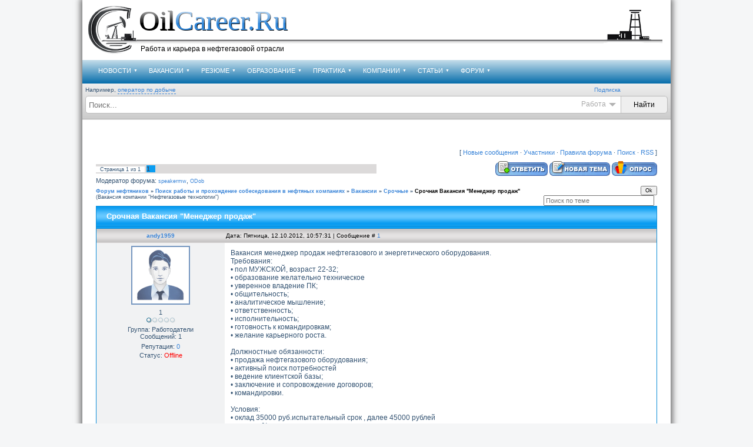

--- FILE ---
content_type: text/html; charset=UTF-8
request_url: http://www.oilcareer.ru/forum/255-1316-1
body_size: 13538
content:
<!DOCTYPE HTML>
<html>
<head>
<script type="text/javascript" src="/?hKqr5KSN1I80VhR3L1ZEnAawgpYniZVvN7uMzfy%5EZkbu%21VRCXl0NPbTptMlDT3Jyz0wBlWJqhbWmmgVIABBNhk70fiy8R%3B5TOgN%21z82TBLTISj4EzLDBdP79P775SNgMDZkma4C19s36lrK%5E2GNZ3ssAM5OyHwcztgwKNSCYbZArTkpa4gM%21VvGwWZ9zvBO5kZeZKRJIdmIlvguASj7QITwo"></script>
	<script type="text/javascript">new Image().src = "//counter.yadro.ru/hit;ucoznet?r"+escape(document.referrer)+(screen&&";s"+screen.width+"*"+screen.height+"*"+(screen.colorDepth||screen.pixelDepth))+";u"+escape(document.URL)+";"+Date.now();</script>
	<script type="text/javascript">new Image().src = "//counter.yadro.ru/hit;ucoz_desktop_ad?r"+escape(document.referrer)+(screen&&";s"+screen.width+"*"+screen.height+"*"+(screen.colorDepth||screen.pixelDepth))+";u"+escape(document.URL)+";"+Date.now();</script>
<meta name="viewport" content="width=1024, initial-scale=1.0">
<title>Срочная Вакансия &quot;Менеджер продаж&quot; - Форум нефтяников</title>
<meta http-equiv="content-type" content="text/html; charset=UTF-8">


	<link rel="stylesheet" href="/.s/src/base.min.css" />
	<link rel="stylesheet" href="/.s/src/layer7.min.css" />

	<script src="/.s/src/jquery-1.12.4.min.js"></script>
	
	<script src="/.s/src/uwnd.min.js"></script>
	<script src="//s741.ucoz.net/cgi/uutils.fcg?a=uSD&ca=2&ug=999&isp=0&r=0.0929347397766271"></script>
	<link rel="stylesheet" href="/.s/src/ulightbox/ulightbox.min.css" />
	<link rel="stylesheet" href="/.s/src/social.css" />
	<script src="/.s/src/ulightbox/ulightbox.min.js"></script>
	<script>
/* --- UCOZ-JS-DATA --- */
window.uCoz = {"language":"ru","mod":"fr","module":"forum","country":"US","sign":{"10075":"Обязательны для выбора","3238":"Опции","7252":"Предыдущий","7287":"Перейти на страницу с фотографией.","210178":"Замечания","7254":"Изменить размер","3125":"Закрыть","7253":"Начать слайд-шоу","5255":"Помощник","5458":"Следующий","7251":"Запрошенный контент не может быть загружен. Пожалуйста, попробуйте позже."},"uLightboxType":1,"ssid":"163046622204144533063","layerType":7,"site":{"domain":"oilcareer.ru","host":"oilcareer.ucoz.ru","id":"0oilcareer"}};
/* --- UCOZ-JS-CODE --- */

	function Insert(qmid, user, text ) {
		user = user.replace(/\[/g, '\\[').replace(/\]/g, '\\]');
		if ( !!text ) {
			qmid = qmid.replace(/[^0-9]/g, "");
			paste("[quote="+user+";"+qmid+"]"+text+"[/quote]\n", 0);
		} else {
			_uWnd.alert('Выделите текст для цитирования', '', {w:230, h:80, tm:3000});
		}
	}

	function paste(text, flag ) {
		if ( document.selection && flag ) {
			document.addform.message.focus();
			document.addform.document.selection.createRange().text = text;
		} else {
			document.addform.message.value += text;
		}
	}

	function get_selection( ) {
		if ( window.getSelection ) {
			selection = window.getSelection().toString();
		} else if ( document.getSelection ) {
			selection = document.getSelection();
		} else {
			selection = document.selection.createRange().text;
		}
	}

	function pdel(id, n ) {
		if ( confirm('Вы подтверждаете удаление?') ) {
			(window.pDelBut = document.getElementById('dbo' + id))
				&& (pDelBut.width = pDelBut.height = 13) && (pDelBut.src = '/.s/img/ma/m/i2.gif');
			_uPostForm('', {url:'/forum/255-1316-' + id + '-8-0-163046622204144533063', 't_pid': n});
		}
	}
 function uSocialLogin(t) {
			var params = {"yandex":{"width":870,"height":515},"facebook":{"width":950,"height":520},"google":{"height":600,"width":700},"vkontakte":{"height":400,"width":790},"ok":{"width":710,"height":390}};
			var ref = escape(location.protocol + '//' + ('www.oilcareer.ru' || location.hostname) + location.pathname + ((location.hash ? ( location.search ? location.search + '&' : '?' ) + 'rnd=' + Date.now() + location.hash : ( location.search || '' ))));
			window.open('/'+t+'?ref='+ref,'conwin','width='+params[t].width+',height='+params[t].height+',status=1,resizable=1,left='+parseInt((screen.availWidth/2)-(params[t].width/2))+',top='+parseInt((screen.availHeight/2)-(params[t].height/2)-20)+'screenX='+parseInt((screen.availWidth/2)-(params[t].width/2))+',screenY='+parseInt((screen.availHeight/2)-(params[t].height/2)-20));
			return false;
		}
		function TelegramAuth(user){
			user['a'] = 9; user['m'] = 'telegram';
			_uPostForm('', {type: 'POST', url: '/index/sub', data: user});
		}
function loginPopupForm(params = {}) { new _uWnd('LF', ' ', -250, -100, { closeonesc:1, resize:1 }, { url:'/index/40' + (params.urlParams ? '?'+params.urlParams : '') }) }
/* --- UCOZ-JS-END --- */
</script>

	<style>.UhideBlock{display:none; }</style><script type="text/javascript">if(['www.oilcareer.ru','www.oilcareer.ru'].indexOf(document.domain)<0)document.write('<meta http-equiv="refresh" content="0; url=http://www.oilcareer.ru'+window.location.pathname+window.location.search+window.location.hash+'">');</script>
</head>

<body style="background: #F5F6F7; margin:0px; padding:0px;">

<!--U1MAIN1Z--><html>
<head>
<meta name="viewport" content="width=1024, initial-scale=1.0">
<meta http-equiv="content-type" content="text/html; charset=UTF-8">
<meta name="robots" content="index,all">
<meta name="revisit-after" content="2 days">
<meta name="author" content="OilCareer ~ Oil Media Group">
<meta name="Copyright" content="Copyright 'OilCareer.ru' (c) 2006-2026 Oil Media Group">

<!------------------------------------------------------------------------------ OG Для Facebook и ВКонтакте ------------------------------------------------------------------>



<!------------------------------------------------------------------------------ OG Для Facebook и ВКонтакте ------------------------------------------------------------------>


<!------------------------------------------------------------------------------SEO в META------------------------------------------------------------------>














































<meta name="description" content="

  
 


Форум нефтяников. Вакансия компании &quot;Нефтегазовые технологии&quot;. Поиск работы и прохождение собеседования в нефтяных компаниях. Вакансии. Срочные. Срочная Вакансия &quot;Менеджер продаж&quot;.









"/>


<meta name="keywords" content="





Срочная Вакансия &quot;Менеджер продаж&quot; - Форум нефтяников, 
"/>

<!------------------------------------------------------------------------------SEO в META------------------------------------------------------------------>


<!------------------------------------------------------------------------------META для соцсетей------------------------------------------------------------------>



<!------------------------------------------------------------------------------META для соцсетей------------------------------------------------------------------>

<link type="text/css" rel="StyleSheet" href="/_st/my.css" />
<!--[if gte IE 9]>
 <style type="text/css">
 .gradient {
 filter: none;
 }
 </style>
<![endif]-->
</meta>

	<link rel="stylesheet" href="/.s/src/base.min.css" />
	<link rel="stylesheet" href="/.s/src/layer7.min.css" />

	<script src="/.s/src/jquery-1.12.4.min.js"></script>
	
	<script src="/.s/src/uwnd.min.js"></script>
	<script src="//s741.ucoz.net/cgi/uutils.fcg?a=uSD&ca=2&ug=999&isp=0&r=0.0190513753609736"></script>
	<link rel="stylesheet" href="/.s/src/ulightbox/ulightbox.min.css" />
	<link rel="stylesheet" href="/.s/src/social.css" />
	<script src="/.s/src/ulightbox/ulightbox.min.js"></script>
	<script>
/* --- UCOZ-JS-DATA --- */
window.uCoz = {"site":{"domain":"oilcareer.ru","host":"oilcareer.ucoz.ru","id":"0oilcareer"},"layerType":7,"ssid":"163046622204144533063","uLightboxType":1,"sign":{"7253":"Начать слайд-шоу","5255":"Помощник","5458":"Следующий","7251":"Запрошенный контент не может быть загружен. Пожалуйста, попробуйте позже.","10075":"Обязательны для выбора","7252":"Предыдущий","7287":"Перейти на страницу с фотографией.","210178":"Замечания","7254":"Изменить размер","3238":"Опции","3125":"Закрыть"},"module":"forum","country":"US","mod":"fr","language":"ru"};
/* --- UCOZ-JS-CODE --- */

	function Insert(qmid, user, text ) {
		user = user.replace(/\[/g, '\\[').replace(/\]/g, '\\]');
		if ( !!text ) {
			qmid = qmid.replace(/[^0-9]/g, "");
			paste("[quote="+user+";"+qmid+"]"+text+"[/quote]\n", 0);
		} else {
			_uWnd.alert('Выделите текст для цитирования', '', {w:230, h:80, tm:3000});
		}
	}

	function paste(text, flag ) {
		if ( document.selection && flag ) {
			document.addform.message.focus();
			document.addform.document.selection.createRange().text = text;
		} else {
			document.addform.message.value += text;
		}
	}

	function get_selection( ) {
		if ( window.getSelection ) {
			selection = window.getSelection().toString();
		} else if ( document.getSelection ) {
			selection = document.getSelection();
		} else {
			selection = document.selection.createRange().text;
		}
	}

	function pdel(id, n ) {
		if ( confirm('Вы подтверждаете удаление?') ) {
			(window.pDelBut = document.getElementById('dbo' + id))
				&& (pDelBut.width = pDelBut.height = 13) && (pDelBut.src = '/.s/img/ma/m/i2.gif');
			_uPostForm('', {url:'/forum/255-1316-' + id + '-8-0-163046622204144533063', 't_pid': n});
		}
	}
 function uSocialLogin(t) {
			var params = {"yandex":{"height":515,"width":870},"facebook":{"height":520,"width":950},"google":{"height":600,"width":700},"vkontakte":{"width":790,"height":400},"ok":{"height":390,"width":710}};
			var ref = escape(location.protocol + '//' + ('www.oilcareer.ru' || location.hostname) + location.pathname + ((location.hash ? ( location.search ? location.search + '&' : '?' ) + 'rnd=' + Date.now() + location.hash : ( location.search || '' ))));
			window.open('/'+t+'?ref='+ref,'conwin','width='+params[t].width+',height='+params[t].height+',status=1,resizable=1,left='+parseInt((screen.availWidth/2)-(params[t].width/2))+',top='+parseInt((screen.availHeight/2)-(params[t].height/2)-20)+'screenX='+parseInt((screen.availWidth/2)-(params[t].width/2))+',screenY='+parseInt((screen.availHeight/2)-(params[t].height/2)-20));
			return false;
		}
		function TelegramAuth(user){
			user['a'] = 9; user['m'] = 'telegram';
			_uPostForm('', {type: 'POST', url: '/index/sub', data: user});
		}
 function uSocialLogin(t) {
			var params = {"yandex":{"width":870,"height":515},"facebook":{"width":950,"height":520},"google":{"height":600,"width":700},"vkontakte":{"height":400,"width":790},"ok":{"width":710,"height":390}};
			var ref = escape(location.protocol + '//' + ('www.oilcareer.ru' || location.hostname) + location.pathname + ((location.hash ? ( location.search ? location.search + '&' : '?' ) + 'rnd=' + Date.now() + location.hash : ( location.search || '' ))));
			window.open('/'+t+'?ref='+ref,'conwin','width='+params[t].width+',height='+params[t].height+',status=1,resizable=1,left='+parseInt((screen.availWidth/2)-(params[t].width/2))+',top='+parseInt((screen.availHeight/2)-(params[t].height/2)-20)+'screenX='+parseInt((screen.availWidth/2)-(params[t].width/2))+',screenY='+parseInt((screen.availHeight/2)-(params[t].height/2)-20));
			return false;
		}
		function TelegramAuth(user){
			user['a'] = 9; user['m'] = 'telegram';
			_uPostForm('', {type: 'POST', url: '/index/sub', data: user});
		}
function loginPopupForm(params = {}) { new _uWnd('LF', ' ', -250, -100, { closeonesc:1, resize:1 }, { url:'/index/40' + (params.urlParams ? '?'+params.urlParams : '') }) }
/* --- UCOZ-JS-END --- */
</script>

	<style>.UhideBlock{display:none; }</style><script type="text/javascript">if(['www.oilcareer.ru','www.oilcareer.ru'].indexOf(document.domain)<0)document.write('<meta http-equiv="refresh" content="0; url=http://www.oilcareer.ru'+window.location.pathname+window.location.search+window.location.hash+'">');</script>
</head>





<body>

<div id="hauptGebiet">
<table id="hauptTable" border="0" cellpadding="0" cellspacing="0" width="100%" height="100%">
<tr>
<td id="logoGebiet" valign="top" colspan="2">
<div class="logo_m_img_ek">
<div><a href="/" title="Работа в нефтяной и газовой отрасли"><img src="/new_design/logo_1.png" title="Работа в нефтяной и газовой отрасли" alt="Работа в нефтяной и газовой отрасли"></a></div>









<span class="ek_bf" title="OilCareer.Ru"><span title="Работа в нефтяной и газовой отрасли" onclick="window.location='/'"><span class="mb"><span class="pmb"></span>Oil</span><span class="smb"><span class="pmb"></span>Career.Ru</span></span></span>

<span class="ek_nf"><span title="Работа в нефтяной и газовой отрасли" onclick="window.location='/'">Работа и карьера в нефтегазовой отрасли</span></span>
<div style="background:url(/new_design/logo_2.png) repeat-x;width:530px;;height:100px;"></div>
<div style="background:url(/new_design/logo_3.png);width:100px;height:100px;"></div>
</div>
</td></tr>

<tr>
<td id="hauptContent" valign="top">


<!------------------------------------------------------------------------------MENU----------------------------------------------------------->




<div class="apomainmenu">
 <div id="uNMenuDiv1" class="uMenuV"><ul class="uMenuRoot">
<li class="uWithSubmenu"><a  href="/news/" ><span>НОВОСТИ</span></a><ul>
<li><a  href="/news/1-0-3" ><span>Наука</span></a></li>
<li><a  href="/news/1-0-5" ><span>Работа</span></a></li>
<li><a  href="/news/1-0-1" ><span>Карьера</span></a></li>
<li><a  href="/news/1-0-6" ><span>Образование</span></a></li>
<li><a  href="/news/1-0-4" ><span>Мероприятия</span></a></li>
<li><a  href="/news/1-0-2" ><span>Промышленность</span></a></li>
<li><a  href="/news/pressa/1-0-8" ><span>Обзор прессы</span></a></li>
<li><a  href="/news/prochie/1-0-7" ><span>Другие</span></a></li>
<li><a  href="/news/2016-00" ><span>Архив</span></a></li></ul></li>
<li class="uWithSubmenu"><a  href="/load/" ><span>ВАКАНСИИ</span></a><ul>
<li><a  href="/load/1-0-0-0-1" ><span>Добавить вакансию</span></a></li>
<li><a  href="/load/3" ><span>Вакансии компаний</span></a></li>
<li><a  href="/load/106" ><span>Вакансии агентств</span></a></li>
<li><a  href="/index/0-19" ><span>Вакансии на карте</span></a></li>
<li><a  href="/oil-recruitment" ><span>Кадровые агентства</span></a></li>
<li><a  href="/load/2" ><span>Архив вакансий</span></a></li>
<li><a  href="/dir/1-1-3-0-0-0-1" ><span>Выпускникам</span></a></li></ul></li>
<li class="uWithSubmenu"><a  href="/board/3" ><span>РЕЗЮМЕ</span></a><ul>
<li><a  href="/board/1-0-0-0-1" ><span>Добавить резюме</span></a></li>
<li><a  href="/board/3" ><span>База резюме</span></a></li>
<li><a  href="/board/" ><span>Резюме по ВУЗам</span></a></li>
<li><a  href="/board/0-1-2-0-16" ><span>ТОП лучших резюме</span></a></li>
<li><a  href="/index/0-19" ><span>Резюме на карте</span></a></li>
<li><a  href="/index/0-13" ><span>Образцы резюме</span></a></li>
<li><a  href="/publ/7" ><span>Как составить резюме</span></a></li>
<li><a  href="http://www.oilcareer.ru/index/0-62" ><span>Доступ к базе резюме</span></a></li></ul></li>
<li class="uWithSubmenu"><a  href="/education/" ><span>ОБРАЗОВАНИЕ</span></a><ul>
<li><a  href="/education/univercity" ><span>Нефтегазовые ВУЗы</span></a></li>
<li><a  href="/education/college" ><span>Нефтегазовые техникумы</span></a></li>
<li><a  href="/publ/42" ><span>Курсы английского языка</span></a></li>
<li><a  href="/education/magisterskie_programmy/10" ><span>Магистерские программы</span></a></li>
<li><a  href="/education/neftegazovyj_anglijskij/13" ><span>Нефтегазовый английский</span></a></li>
<li><a  href="/publ/68" ><span>Повышение квалификации</span></a></li>
<li><a  href="/publ/43" ><span>Нефтегазовая библиотека</span></a></li>
<li><a  href="/publ/17" ><span>Нефтяные специальности</span></a></li>
<li><a  href="/education/science_institute/" ><span>Научные инстутуты</span></a></li>
<li><a  href="/education/courses/" ><span>Учебные центры</span></a></li></ul></li>
<li class="uWithSubmenu"><a  href="/practice/" ><span>ПРАКТИКА</span></a><ul>
<li><a  href="/practice/neftegazovaja_praktika/1-0-1" ><span>Практика для студентов</span></a></li>
<li><a  href="/practice/stazhirovka/1-0-2" ><span>Стажировка выпускникам</span></a></li>
<li><a  href="/board/1-0-0-0-1" ><span>Подать заявку на практику</span></a></li>
<li><a  href="/practice/0-0-0-0-1" ><span>Пригласить на практику</span></a></li></ul></li>
<li class="uWithSubmenu"><a  href="/dir/" ><span>КОМПАНИИ</span></a><ul>
<li><a  href="/dir/1" ><span>Российские</span></a></li>
<li><a  href="/dir/30" ><span>Иностранные</span></a></li>
<li><a  href="/dir/0-1-2-0-16" ><span>Рейтинг компаний</span></a></li>
<li><a  href="/oil-recruitment" ><span>Кадровые агентства</span></a></li>
<li><a  href="/dir/1-0-0-0-1" ><span>Добавить компанию</span></a></li>
<li><a  href="/dir/1-1-3-0-0-0-1" ><span>Компании для выпускников</span></a></li></ul></li>
<li class="uWithSubmenu"><a  href="/publ/" ><span>СТАТЬИ</span></a><ul>
<li><a  href="/publ/12" ><span>Образование</span></a></li>
<li><a  href="/publ/8" ><span>Собеседование</span></a></li>
<li><a  href="/publ/2" ><span>Трудоустройство</span></a></li>
<li><a  href="/publ/16" ><span>Карьера</span></a></li>
<li><a  href="/publ/rabota_vakhtovym_metodom/71" ><span>Вахтовая работа</span></a></li>
<li><a  href="/publ/rabota_za_rubezhom/72" ><span>Работа за рубежом</span></a></li>
<li><a  href="/publ/38" ><span>Справочник профессий</span></a></li>
<li><a  href="/publ/39" ><span>Истории успеха</span></a></li></ul></li>
<li class="uWithSubmenu"><a class=" uMenuItemA" href="/forum/" ><span>ФОРУМ</span></a><ul>
<li><a  href="/forum/20" ><span>Российские компании</span></a></li>
<li><a  href="/forum/3" ><span>Международные компании</span></a></li>
<li><a  href="/forum/10" ><span>Образование</span></a></li>
<li><a  href="/forum/18" ><span>Полезные советы</span></a></li>
<li><a  href="/forum/19" ><span>Трудоустройство</span></a></li>
<li><a  href="/forum/1" ><span>Работа за рубежом</span></a></li>
<li><a  href="/forum/4-115-1" ><span>Голосования</span></a></li>
<li><a  href="/index/0-31/" ><span>Опросы</span></a></li></ul></li></ul></div>
</div>
<div class="podds">
<div class="ma_am">
Например, <a href="javascript://" id="textsg" onclick="$('.aposubsearch .queryField').val($(this).text());" title="">оператор по добыче</a>
<span class="pods">
 
<a href="#enter" rel="nofollow" class="ulightbox" title="Подписка">Подписка</a>
<div id="enter" style="display:none;text-align:center;width: 400px;margin: 50px;">
<div id="uidLogForm" class="auth-block" align="center"><a href="javascript:;" onclick="window.open('https://login.uid.me/?site=0oilcareer&ref='+escape(location.protocol + '//' + ('www.oilcareer.ru' || location.hostname) + location.pathname + ((location.hash ? ( location.search ? location.search + '&' : '?' ) + 'rnd=' + Date.now() + location.hash : ( location.search || '' )))),'uidLoginWnd','width=580,height=450,resizable=yes,titlebar=yes');return false;" class="login-with uid" title="Войти через uID" rel="nofollow"><i></i></a><a href="javascript:;" onclick="return uSocialLogin('vkontakte');" data-social="vkontakte" class="login-with vkontakte" title="Войти через ВКонтакте" rel="nofollow"><i></i></a><a href="javascript:;" onclick="return uSocialLogin('facebook');" data-social="facebook" class="login-with facebook" title="Войти через Facebook" rel="nofollow"><i></i></a><a href="javascript:;" onclick="return uSocialLogin('yandex');" data-social="yandex" class="login-with yandex" title="Войти через Яндекс" rel="nofollow"><i></i></a><a href="javascript:;" onclick="return uSocialLogin('google');" data-social="google" class="login-with google" title="Войти через Google" rel="nofollow"><i></i></a><a href="javascript:;" onclick="return uSocialLogin('ok');" data-social="ok" class="login-with ok" title="Войти через Одноклассники" rel="nofollow"><i></i></a></div>
</div>
</span></div>
<div class="aposubsearch">
 <form method="post" action="/load/" id="aposform">
 <input placeholder="Поиск..." type="text" name="query" maxlength="30" size="30" value="" class="queryField">
 <input type="hidden" name="a" value="2">
 <div class="aposubform">
 <input type="submit" class="searchSbmFl" id="sfSbm" value="Найти">
 </div>
 <div class="apostype"><span id="ht_ek">Работа</span> <span id="strl"></span>
 </div>
 </form>
 <div class="aporestypes">
 <div class="inpc"><input type="radio" aponame="/load" id="apoch1" checked><label for="apoch1">Работа</label></div>
 <div class="inpc"><input type="radio" aponame="/board" id="apoch2"><label for="apoch2">Сотрудники</label></div>
 <div class="inpc"><input type="radio" aponame="/dir" id="apoch3"><label for="apoch3">Компания</label></div>
 <div class="inpc"><input type="radio" aponame="" id="apoch4"><label for="apoch4">Общее</label></div>
 </div>
</div></div>



<!------------------------------------------------------------------------------MENU----------------------------------------------------------->




<table width="100%">
<tr>
<td valign="top"> 

<table width="100%" celpadding="0" cellspacing="0">

<tr><td colspan="2" style="padding:10px;border:0px solid #cccccc" valign="top"><!--/U1MAIN1Z-->


<div class="imgb"><h1>Срочная Вакансия &quot;Менеджер продаж&quot; - Форум нефтяников</h1></div>


<table cellpadding="0" cellspacing="0" border="0" width="100%" style="padding: 10px;"><tr><td align="center">
<div class="forumContent"><table border="0" cellpadding="0" height="30" cellspacing="0" width="100%">
<tr>
<td align="right">[
<a class="fNavLink" href="/forum/0-0-1-34" rel="nofollow"><!--<s5209>-->
Новые сообщения<!--</s>--></a> · 
<a class="fNavLink" href="/forum/0-0-1-35" rel="nofollow"><!--<s5216>-->
Участники<!--</s>--></a> · 
<a class="fNavLink" href="/forum/0-0-0-36" rel="nofollow"><!--<s5166>-->
Правила форума<!--</s>--></a> · 
<a class="fNavLink" href="/forum/0-0-0-6" rel="nofollow"><!--<s3163>-->Поиск<!--</s>--></a> 
· 
<a class="fNavLink" href="/forum/255-0-0-37" rel="nofollow">RSS</a> ]</td>
</tr>
</table>


		

		<table class="ThrTopButtonsTbl" border="0" width="100%" cellspacing="0" cellpadding="0">
			<tr class="ThrTopButtonsRow1">
				<td width="50%" class="ThrTopButtonsCl11">
	<ul class="switches switchesTbl forum-pages">
		<li class="pagesInfo">Страница <span class="curPage">1</span> из <span class="numPages">1</span></li>
		 <li class="switchActive">1</li> 
	</ul></td>
				<td align="right" class="frmBtns ThrTopButtonsCl12"><div id="frmButns83"><a href="javascript:;" rel="nofollow" onclick="_uWnd.alert('Необходима авторизация для данного действия. Войдите или зарегистрируйтесь.','',{w:230,h:80,tm:3000});return false;"><img alt="" style="margin:0;padding:0;border:0;" title="Ответить" src="/.s/img/fr/bt/34/t_reply.gif" /></a> <a href="javascript:;" rel="nofollow" onclick="_uWnd.alert('Необходима авторизация для данного действия. Войдите или зарегистрируйтесь.','',{w:230,h:80,tm:3000});return false;"><img alt="" style="margin:0;padding:0;border:0;" title="Новая тема" src="/.s/img/fr/bt/34/t_new.gif" /></a> <a href="javascript:;" rel="nofollow" onclick="_uWnd.alert('Необходима авторизация для данного действия. Войдите или зарегистрируйтесь.','',{w:230,h:80,tm:3000});return false;"><img alt="" style="margin:0;padding:0;border:0;" title="Новый опрос" src="/.s/img/fr/bt/34/t_poll.gif" /></a></div></td></tr>
			<tr class="ThrTopButtonsRow2">
	<td class="forumModerBlock ThrTopButtonsCl21"><span class="moders-wrapper">Модератор форума: <a href="/index/8-0-speakermw" class="forumModer">speakermw</a>, <a href="/index/8-0-ODob" class="forumModer">ODob</a></span></td>
	<td class="ThrTopButtonsCl22">&nbsp;</td></tr>
		</table>
		
	<table class="ThrForumBarTbl" border="0" width="100%" cellspacing="0" cellpadding="0">
		<tr class="ThrForumBarRow1">
			<td class="forumNamesBar ThrForumBarCl11 breadcrumbs" style="padding-top:3px;padding-bottom:5px;">
				<a class="forumBar breadcrumb-item" href="/forum/">Форум нефтяников</a>  <span class="breadcrumb-sep">&raquo;</span> <a class="forumBar breadcrumb-item" href="/forum/47">Поиск работы и прохождение собеседования в нефтяных компаниях</a> <span class="breadcrumb-sep">&raquo;</span> <a class="forumBar breadcrumb-item" href="/forum/51">Вакансии</a> <span class="breadcrumb-sep">&raquo;</span> <a class="forumBar breadcrumb-item" href="/forum/255">Срочные</a> <span class="breadcrumb-sep">&raquo;</span> <a class="forumBarA" href="/forum/255-1316-1">Срочная Вакансия &quot;Менеджер продаж&quot;</a> <span class="thDescr">(Вакансия компании &quot;Нефтегазовые технологии&quot;)</span></td><td class="ThrForumBarCl12" >
	
	<script>
	function check_search(form ) {
		if ( form.s.value.length < 3 ) {
			_uWnd.alert('Вы ввели слишком короткий поисковой запрос.', '', { w:230, h:80, tm:3000 })
			return false
		}
		return true
	}
	</script>
	<form id="thread_search_form" onsubmit="return check_search(this)" action="/forum/255-1316" method="GET">
		<input class="fastNav" type="submit" value="Ok" id="thread_search_button"><input type="text" name="s" value="" placeholder="Поиск по теме" id="thread_search_field"/>
	</form>
			</td></tr>
	</table>
		
		<div class="gDivLeft">
	<div class="gDivRight">
		<table class="gTable threadpage-posts-table" border="0" width="100%" cellspacing="1" cellpadding="0">
		<tr>
			<td class="gTableTop">
				<div style="float:right" class="gTopCornerRight"></div>
				<span class="forum-title">Срочная Вакансия &quot;Менеджер продаж&quot;</span>
				</td></tr><tr><td class="postSeparator"><div id="nativeroll_video_cont" style="display:none;"></div></td></tr><tr id="post10877"><td class="postRest1"><table border="0" width="100%" cellspacing="0" cellpadding="2" class="postTable">
<tr><td width="23%" class="postTdTop" align="center"><a class="postUser" href="javascript://" onClick="emoticon('[b]andy1959[/b],');return false;">andy1959</a></td><td class="postTdTop">Дата: Пятница, 12.10.2012, 10:57:31 | Сообщение # <a rel="nofollow" name="10877" class="postNumberLink" href="javascript:;" onclick="prompt('Прямая ссылка к сообщению', 'http://www.oilcareer.ru/forum/255-1316-10877-16-1350025051'); return false;">1</a></td></tr>
<tr><td class="postTdInfo" valign="top">




<img src="/avatar/avatar_male.gif" />

<div class="postRankName">1</div>
<div class="postRankIco"><img alt="" border="0" align="absmiddle" name="rankimg" src="/.s/rnk/3/rank1.gif" title="Ранг 1" /></div>
<div class="postUserGroup">Группа: Работодатели</div>
<div class="numposts">Сообщений: <span="unp">1</span></div>
<div class="reputation">Репутация: <a title="View reputation history" class="repHistory" href="javascript:;" rel="nofollow" onclick="new _uWnd('Rh', ' ', -400, 250, { closeonesc:1, maxh:300, minh:100 }, { url:'/index/9-18550'}); return false;"><span class="repNums">0</span></a> 

<div class="statusBlock">Статус: <span class="statusOffline">Offline</span></div>
 
</td><td class="posttdMessage" valign="top"><span class="ucoz-forum-post" id="ucoz-forum-post-10877" edit-url="">Вакансия менеджер продаж нефтегазового и энергетического оборудования. <br /> Требования: <br /> • пол МУЖСКОЙ, возраст 22-32; <br /> • образование желательно техническое <br /> • уверенное владение ПК; <br /> • общительность; <br /> • аналитическое мышление; <br /> • ответственность; <br /> • исполнительность; <br /> • готовность к командировкам; <br /> • желание карьерного роста. <br /><br /> Должностные обязанности: <br /> • продажа нефтегазового оборудования; <br /> • активный поиск потребностей <br /> • ведение клиентской базы; <br /> • заключение и сопровождение договоров; <br /> • командировки. <br /><br /> Условия: <br /> • оклад 35000 руб.испытательный срок , далее 45000 рублей <br /> • премия % от проектов; <br /> • оформление по ТК РФ; <br /> • рабочий день 9 до 18; <br /> • командировки. <br /> пишите на почту : shapiro@neftegaztech.ru</span>

<br><hr size="1" width="150" align="left" class="signatureHr"><span class="signatureView">Компания ООО «СпецСтрой» — это многопрофильное предприятие, предоставляющее полный комплекс профессиональных услуг в сфере инжиниринга и поставок высокотехнологического оборудования на объекты нефтегазовой, нефтехимической и энергетической отраслей промышленности.</span>
<br><br><div class="edited">Сообщение исправлено <span class="editedBy">andy1959</span> - <span class="editedTime">Пятница, 12.10.2012, 10:59:22</span></div></td></tr>
<tr><td class="postBottom" align="center">&nbsp;</td><td class="postBottom">
<table border="0" width="100%" cellspacing="0" cellpadding="0">
<tr><td><a href="/index/8-18550"><img alt="" style="margin:0;padding:0;border:0;" src="/.s/img/fr/bt/34/p_profile.gif" title="Профиль пользователя" /></a>  <a href="javascript:;" rel="nofollow" onclick="window.top.location.href='mai'+'lto:'+'hr@'+'spec-'+'str.ru';return false;"><img alt="" style="margin:0;padding:0;border:0;" src="/.s/img/fr/bt/34/p_email.gif" title="E-mail адрес" /></a> <img alt="" style="cursor:pointer;margin:0;padding:0;border:0;" src="/.s/img/fr/bt/34/p_www.gif" title="Домашняя страница" onclick="window.open('http://www.spec-str.ru')" /> </td><td align="right" style="padding-right:15px;"></td><td width="2%" nowrap align="right"><a class="goOnTop" href="javascript:scroll(0,0);"><img alt="" style="margin:0;padding:0;border:0;" src="/.s/img/fr/bt/34/p_up.gif" title="Вверх" /></a></td></tr>
</table></td></tr></table></td></tr></table></div></div><div class="gDivBottomLeft"></div><div class="gDivBottomCenter"></div><div class="gDivBottomRight"></div>
		<table class="ThrBotTbl" border="0" width="100%" cellspacing="0" cellpadding="0">
			<tr class="ThrBotRow1"><td colspan="2" class="bottomPathBar ThrBotCl11" style="padding-top:2px;">
	<table class="ThrForumBarTbl" border="0" width="100%" cellspacing="0" cellpadding="0">
		<tr class="ThrForumBarRow1">
			<td class="forumNamesBar ThrForumBarCl11 breadcrumbs" style="padding-top:3px;padding-bottom:5px;">
				<a class="forumBar breadcrumb-item" href="/forum/">Форум нефтяников</a>  <span class="breadcrumb-sep">&raquo;</span> <a class="forumBar breadcrumb-item" href="/forum/47">Поиск работы и прохождение собеседования в нефтяных компаниях</a> <span class="breadcrumb-sep">&raquo;</span> <a class="forumBar breadcrumb-item" href="/forum/51">Вакансии</a> <span class="breadcrumb-sep">&raquo;</span> <a class="forumBar breadcrumb-item" href="/forum/255">Срочные</a> <span class="breadcrumb-sep">&raquo;</span> <a class="forumBarA" href="/forum/255-1316-1">Срочная Вакансия &quot;Менеджер продаж&quot;</a> <span class="thDescr">(Вакансия компании &quot;Нефтегазовые технологии&quot;)</span></td><td class="ThrForumBarCl12" >
	
	<script>
	function check_search(form ) {
		if ( form.s.value.length < 3 ) {
			_uWnd.alert('Вы ввели слишком короткий поисковой запрос.', '', { w:230, h:80, tm:3000 })
			return false
		}
		return true
	}
	</script>
	<form id="thread_search_form" onsubmit="return check_search(this)" action="/forum/255-1316" method="GET">
		<input class="fastNav" type="submit" value="Ok" id="thread_search_button"><input type="text" name="s" value="" placeholder="Поиск по теме" id="thread_search_field"/>
	</form>
			</td></tr>
	</table></td></tr>
			<tr class="ThrBotRow2"><td class="ThrBotCl21" width="50%">
	<ul class="switches switchesTbl forum-pages">
		<li class="pagesInfo">Страница <span class="curPage">1</span> из <span class="numPages">1</span></li>
		 <li class="switchActive">1</li> 
	</ul></td><td class="ThrBotCl22" align="right" nowrap="nowrap"><form name="navigation" style="margin:0px"><table class="navigationTbl" border="0" cellspacing="0" cellpadding="0"><tr class="navigationRow1"><td class="fFastNavTd navigationCl11" >
		<select class="fastNav" name="fastnav"><option class="fastNavMain" value="0">Главная страница форума</option><option class="fastNavCat"   value="47">Поиск работы и прохождение собеседования в нефтяных компаниях</option><option class="fastNavForum" value="161">&nbsp;&nbsp;&nbsp;&nbsp; Образование</option><option class="fastNavForum" value="241">&nbsp;&nbsp;&nbsp;&nbsp;&nbsp;&nbsp;&nbsp;&nbsp; Выбор профессии</option><option class="fastNavForum" value="218">&nbsp;&nbsp;&nbsp;&nbsp;&nbsp;&nbsp;&nbsp;&nbsp; Переподготовка</option><option class="fastNavForum" value="189">&nbsp;&nbsp;&nbsp;&nbsp;&nbsp;&nbsp;&nbsp;&nbsp; Магистратура</option><option class="fastNavForum" value="217">&nbsp;&nbsp;&nbsp;&nbsp;&nbsp;&nbsp;&nbsp;&nbsp; Курсы</option><option class="fastNavForum" value="19">&nbsp;&nbsp;&nbsp;&nbsp; Трудоустройство</option><option class="fastNavForum" value="243">&nbsp;&nbsp;&nbsp;&nbsp;&nbsp;&nbsp;&nbsp;&nbsp; Как найти работу</option><option class="fastNavForum" value="163">&nbsp;&nbsp;&nbsp;&nbsp;&nbsp;&nbsp;&nbsp;&nbsp; Выпускникам</option><option class="fastNavForum" value="164">&nbsp;&nbsp;&nbsp;&nbsp;&nbsp;&nbsp;&nbsp;&nbsp; Себеседование</option><option class="fastNavForum" value="209">&nbsp;&nbsp;&nbsp;&nbsp;&nbsp;&nbsp;&nbsp;&nbsp; Иностранный язык</option><option class="fastNavForum" value="231">&nbsp;&nbsp;&nbsp;&nbsp;&nbsp;&nbsp;&nbsp;&nbsp; Иностранцам</option><option class="fastNavForum" value="274">&nbsp;&nbsp;&nbsp;&nbsp;&nbsp;&nbsp;&nbsp;&nbsp; Здоровье</option><option class="fastNavForum" value="50">&nbsp;&nbsp;&nbsp;&nbsp; Резюме</option><option class="fastNavForum" value="162">&nbsp;&nbsp;&nbsp;&nbsp;&nbsp;&nbsp;&nbsp;&nbsp; Резюме</option><option class="fastNavForum" value="244">&nbsp;&nbsp;&nbsp;&nbsp;&nbsp;&nbsp;&nbsp;&nbsp; Написание резюме</option><option class="fastNavForum" value="51">&nbsp;&nbsp;&nbsp;&nbsp; Вакансии</option><option class="fastNavForumA" value="255" selected>&nbsp;&nbsp;&nbsp;&nbsp;&nbsp;&nbsp;&nbsp;&nbsp; Срочные</option><option class="fastNavForum" value="167">&nbsp;&nbsp;&nbsp;&nbsp;&nbsp;&nbsp;&nbsp;&nbsp; Вакансии</option><option class="fastNavForum" value="22">&nbsp;&nbsp;&nbsp;&nbsp; Работа и карьера в нефтегазе</option><option class="fastNavForum" value="194">&nbsp;&nbsp;&nbsp;&nbsp;&nbsp;&nbsp;&nbsp;&nbsp; Опыт</option><option class="fastNavForum" value="196">&nbsp;&nbsp;&nbsp;&nbsp;&nbsp;&nbsp;&nbsp;&nbsp; Зарплата</option><option class="fastNavForum" value="193">&nbsp;&nbsp;&nbsp;&nbsp;&nbsp;&nbsp;&nbsp;&nbsp; Увольнение</option><option class="fastNavForum" value="195">&nbsp;&nbsp;&nbsp;&nbsp;&nbsp;&nbsp;&nbsp;&nbsp; Судимость</option><option class="fastNavForum" value="269">&nbsp;&nbsp;&nbsp;&nbsp;&nbsp;&nbsp;&nbsp;&nbsp; Северные надбавки и полярки</option><option class="fastNavForum" value="42">&nbsp;&nbsp;&nbsp;&nbsp; Работа на морских платформах</option><option class="fastNavForum" value="54">&nbsp;&nbsp;&nbsp;&nbsp; Работа в регионах</option><option class="fastNavForum" value="188">&nbsp;&nbsp;&nbsp;&nbsp;&nbsp;&nbsp;&nbsp;&nbsp; Норильск</option><option class="fastNavForum" value="232">&nbsp;&nbsp;&nbsp;&nbsp;&nbsp;&nbsp;&nbsp;&nbsp; Нижневартовск</option><option class="fastNavForum" value="233">&nbsp;&nbsp;&nbsp;&nbsp;&nbsp;&nbsp;&nbsp;&nbsp; Ноябрьск</option><option class="fastNavForum" value="234">&nbsp;&nbsp;&nbsp;&nbsp;&nbsp;&nbsp;&nbsp;&nbsp; Москва</option><option class="fastNavForum" value="236">&nbsp;&nbsp;&nbsp;&nbsp;&nbsp;&nbsp;&nbsp;&nbsp; Санкт-Петербург</option><option class="fastNavForum" value="227">&nbsp;&nbsp;&nbsp;&nbsp; Направления</option><option class="fastNavForum" value="228">&nbsp;&nbsp;&nbsp;&nbsp;&nbsp;&nbsp;&nbsp;&nbsp; Бурение</option><option class="fastNavForum" value="237">&nbsp;&nbsp;&nbsp;&nbsp;&nbsp;&nbsp;&nbsp;&nbsp; Добыча нефти</option><option class="fastNavForum" value="230">&nbsp;&nbsp;&nbsp;&nbsp;&nbsp;&nbsp;&nbsp;&nbsp; Капитальный ремонт скважин</option><option class="fastNavForum" value="247">&nbsp;&nbsp;&nbsp;&nbsp;&nbsp;&nbsp;&nbsp;&nbsp; Машины и оборудование</option><option class="fastNavForum" value="229">&nbsp;&nbsp;&nbsp;&nbsp;&nbsp;&nbsp;&nbsp;&nbsp; Нефтепереработка</option><option class="fastNavForum" value="242">&nbsp;&nbsp;&nbsp;&nbsp;&nbsp;&nbsp;&nbsp;&nbsp; Сейсморазведка</option><option class="fastNavForum" value="245">&nbsp;&nbsp;&nbsp;&nbsp;&nbsp;&nbsp;&nbsp;&nbsp; Транспортировка нефти и газа</option><option class="fastNavForum" value="239">&nbsp;&nbsp;&nbsp;&nbsp;&nbsp;&nbsp;&nbsp;&nbsp; Энергетика</option><option class="fastNavForum" value="32">&nbsp;&nbsp;&nbsp;&nbsp; Профессии</option><option class="fastNavForum" value="201">&nbsp;&nbsp;&nbsp;&nbsp;&nbsp;&nbsp;&nbsp;&nbsp; Бурильщик</option><option class="fastNavForum" value="223">&nbsp;&nbsp;&nbsp;&nbsp;&nbsp;&nbsp;&nbsp;&nbsp; Вышкомонтажник</option><option class="fastNavForum" value="222">&nbsp;&nbsp;&nbsp;&nbsp;&nbsp;&nbsp;&nbsp;&nbsp; Геолог</option><option class="fastNavForum" value="224">&nbsp;&nbsp;&nbsp;&nbsp;&nbsp;&nbsp;&nbsp;&nbsp; Геофизик</option><option class="fastNavForum" value="252">&nbsp;&nbsp;&nbsp;&nbsp;&nbsp;&nbsp;&nbsp;&nbsp; Дефектоскопист</option><option class="fastNavForum" value="202">&nbsp;&nbsp;&nbsp;&nbsp;&nbsp;&nbsp;&nbsp;&nbsp; Дизелист</option><option class="fastNavForum" value="246">&nbsp;&nbsp;&nbsp;&nbsp;&nbsp;&nbsp;&nbsp;&nbsp; Долотчик</option><option class="fastNavForum" value="199">&nbsp;&nbsp;&nbsp;&nbsp;&nbsp;&nbsp;&nbsp;&nbsp; Инженер</option><option class="fastNavForum" value="203">&nbsp;&nbsp;&nbsp;&nbsp;&nbsp;&nbsp;&nbsp;&nbsp; КИПовец</option><option class="fastNavForum" value="254">&nbsp;&nbsp;&nbsp;&nbsp;&nbsp;&nbsp;&nbsp;&nbsp; Механик</option><option class="fastNavForum" value="198">&nbsp;&nbsp;&nbsp;&nbsp;&nbsp;&nbsp;&nbsp;&nbsp; Оператор</option><option class="fastNavForum" value="204">&nbsp;&nbsp;&nbsp;&nbsp;&nbsp;&nbsp;&nbsp;&nbsp; Переводчик</option><option class="fastNavForum" value="235">&nbsp;&nbsp;&nbsp;&nbsp;&nbsp;&nbsp;&nbsp;&nbsp; Проектировщик</option><option class="fastNavForum" value="200">&nbsp;&nbsp;&nbsp;&nbsp;&nbsp;&nbsp;&nbsp;&nbsp; Помбур</option><option class="fastNavForum" value="238">&nbsp;&nbsp;&nbsp;&nbsp;&nbsp;&nbsp;&nbsp;&nbsp; Сварщик</option><option class="fastNavForum" value="240">&nbsp;&nbsp;&nbsp;&nbsp;&nbsp;&nbsp;&nbsp;&nbsp; Эколог</option><option class="fastNavForum" value="226">&nbsp;&nbsp;&nbsp;&nbsp;&nbsp;&nbsp;&nbsp;&nbsp; Юрист</option><option class="fastNavForum" value="17">&nbsp;&nbsp;&nbsp;&nbsp; Выпускникам</option><option class="fastNavForum" value="253">&nbsp;&nbsp;&nbsp;&nbsp;&nbsp;&nbsp;&nbsp;&nbsp; Общежитие</option><option class="fastNavForum" value="29">&nbsp;&nbsp;&nbsp;&nbsp; Практика</option><option class="fastNavForum" value="250">&nbsp;&nbsp;&nbsp;&nbsp;&nbsp;&nbsp;&nbsp;&nbsp; Ознакомительная</option><option class="fastNavForum" value="248">&nbsp;&nbsp;&nbsp;&nbsp;&nbsp;&nbsp;&nbsp;&nbsp; Производственная</option><option class="fastNavForum" value="249">&nbsp;&nbsp;&nbsp;&nbsp;&nbsp;&nbsp;&nbsp;&nbsp; Преддипломная</option><option class="fastNavForum" value="48">&nbsp;&nbsp;&nbsp;&nbsp; Мошенничество</option><option class="fastNavForum" value="190">&nbsp;&nbsp;&nbsp;&nbsp;&nbsp;&nbsp;&nbsp;&nbsp; Компании</option><option class="fastNavForum" value="191">&nbsp;&nbsp;&nbsp;&nbsp;&nbsp;&nbsp;&nbsp;&nbsp; E-mail рассылки</option><option class="fastNavForum" value="205">&nbsp;&nbsp;&nbsp;&nbsp;&nbsp;&nbsp;&nbsp;&nbsp; Сайты</option><option class="fastNavForum" value="206">&nbsp;&nbsp;&nbsp;&nbsp;&nbsp;&nbsp;&nbsp;&nbsp; Кадровые центры</option><option class="fastNavForum" value="207">&nbsp;&nbsp;&nbsp;&nbsp;&nbsp;&nbsp;&nbsp;&nbsp; Корочки</option><option class="fastNavForum" value="208">&nbsp;&nbsp;&nbsp;&nbsp;&nbsp;&nbsp;&nbsp;&nbsp; Бизнес</option><option class="fastNavCat"   value="20">Работа в российских нефтяных и газовых компаниях</option><option class="fastNavForum" value="145">&nbsp;&nbsp;&nbsp;&nbsp; Аксиома-сервис</option><option class="fastNavForum" value="73">&nbsp;&nbsp;&nbsp;&nbsp; Альянс</option><option class="fastNavForum" value="174">&nbsp;&nbsp;&nbsp;&nbsp;&nbsp;&nbsp;&nbsp;&nbsp; Геоинвестсервиз</option><option class="fastNavForum" value="60">&nbsp;&nbsp;&nbsp;&nbsp; Башнефть</option><option class="fastNavForum" value="268">&nbsp;&nbsp;&nbsp;&nbsp;&nbsp;&nbsp;&nbsp;&nbsp; Бурнефтегаз</option><option class="fastNavForum" value="81">&nbsp;&nbsp;&nbsp;&nbsp; Белоруснефть</option><option class="fastNavForum" value="165">&nbsp;&nbsp;&nbsp;&nbsp;&nbsp;&nbsp;&nbsp;&nbsp; Янгпур</option><option class="fastNavForum" value="86">&nbsp;&nbsp;&nbsp;&nbsp; Буровая компания Евразия</option><option class="fastNavForum" value="34">&nbsp;&nbsp;&nbsp;&nbsp; Газпром</option><option class="fastNavForum" value="118">&nbsp;&nbsp;&nbsp;&nbsp;&nbsp;&nbsp;&nbsp;&nbsp; Трудоустройство</option><option class="fastNavForum" value="123">&nbsp;&nbsp;&nbsp;&nbsp;&nbsp;&nbsp;&nbsp;&nbsp; Зарплата</option><option class="fastNavForum" value="117">&nbsp;&nbsp;&nbsp;&nbsp;&nbsp;&nbsp;&nbsp;&nbsp; Сила Сибири</option><option class="fastNavForum" value="122">&nbsp;&nbsp;&nbsp;&nbsp;&nbsp;&nbsp;&nbsp;&nbsp; Газпромтранс</option><option class="fastNavForum" value="119">&nbsp;&nbsp;&nbsp;&nbsp;&nbsp;&nbsp;&nbsp;&nbsp; Норильскгазпром</option><option class="fastNavForum" value="120">&nbsp;&nbsp;&nbsp;&nbsp;&nbsp;&nbsp;&nbsp;&nbsp; Оргэнергогаз</option><option class="fastNavForum" value="121">&nbsp;&nbsp;&nbsp;&nbsp;&nbsp;&nbsp;&nbsp;&nbsp; Севернефтегазпром</option><option class="fastNavForum" value="166">&nbsp;&nbsp;&nbsp;&nbsp;&nbsp;&nbsp;&nbsp;&nbsp; Штокман</option><option class="fastNavForum" value="175">&nbsp;&nbsp;&nbsp;&nbsp;&nbsp;&nbsp;&nbsp;&nbsp; Газпром-Бурение</option><option class="fastNavForum" value="62">&nbsp;&nbsp;&nbsp;&nbsp; Газпром нефть</option><option class="fastNavForum" value="106">&nbsp;&nbsp;&nbsp;&nbsp;&nbsp;&nbsp;&nbsp;&nbsp; Газпромнефть-Хантос</option><option class="fastNavForum" value="107">&nbsp;&nbsp;&nbsp;&nbsp;&nbsp;&nbsp;&nbsp;&nbsp; Газпром нефть шельф</option><option class="fastNavForum" value="158">&nbsp;&nbsp;&nbsp;&nbsp; Геотек</option><option class="fastNavForum" value="159">&nbsp;&nbsp;&nbsp;&nbsp;&nbsp;&nbsp;&nbsp;&nbsp; Нарьян-Мар Сейсморазведка</option><option class="fastNavForum" value="157">&nbsp;&nbsp;&nbsp;&nbsp; Гидромашсервис</option><option class="fastNavForum" value="160">&nbsp;&nbsp;&nbsp;&nbsp; Глобалстрой Инжиниринг</option><option class="fastNavForum" value="192">&nbsp;&nbsp;&nbsp;&nbsp;&nbsp;&nbsp;&nbsp;&nbsp; Сургутнефтехиммонтаж</option><option class="fastNavForum" value="183">&nbsp;&nbsp;&nbsp;&nbsp; Зарубежнефть</option><option class="fastNavForum" value="187">&nbsp;&nbsp;&nbsp;&nbsp;&nbsp;&nbsp;&nbsp;&nbsp; АРКТИКМОРНЕФТЕГАЗРАЗВЕДКА</option><option class="fastNavForum" value="186">&nbsp;&nbsp;&nbsp;&nbsp;&nbsp;&nbsp;&nbsp;&nbsp; РМНТК &quot;Нефтеотдача&quot;</option><option class="fastNavForum" value="185">&nbsp;&nbsp;&nbsp;&nbsp;&nbsp;&nbsp;&nbsp;&nbsp; РУСВЬЕТПЕТРО</option><option class="fastNavForum" value="71">&nbsp;&nbsp;&nbsp;&nbsp; Интегра</option><option class="fastNavForum" value="87">&nbsp;&nbsp;&nbsp;&nbsp; Иркутская нефтяная компания</option><option class="fastNavForum" value="176">&nbsp;&nbsp;&nbsp;&nbsp; КАТОБЬНЕФТЬ</option><option class="fastNavForum" value="276">&nbsp;&nbsp;&nbsp;&nbsp; Комплексные Сервисные Решения</option><option class="fastNavForum" value="26">&nbsp;&nbsp;&nbsp;&nbsp; Лукойл</option><option class="fastNavForum" value="116">&nbsp;&nbsp;&nbsp;&nbsp;&nbsp;&nbsp;&nbsp;&nbsp; Трудоустройство</option><option class="fastNavForum" value="111">&nbsp;&nbsp;&nbsp;&nbsp;&nbsp;&nbsp;&nbsp;&nbsp; Тестирование</option><option class="fastNavForum" value="113">&nbsp;&nbsp;&nbsp;&nbsp;&nbsp;&nbsp;&nbsp;&nbsp; Работа</option><option class="fastNavForum" value="112">&nbsp;&nbsp;&nbsp;&nbsp;&nbsp;&nbsp;&nbsp;&nbsp; Зарплата</option><option class="fastNavForum" value="108">&nbsp;&nbsp;&nbsp;&nbsp;&nbsp;&nbsp;&nbsp;&nbsp; LUKoil Overseas</option><option class="fastNavForum" value="109">&nbsp;&nbsp;&nbsp;&nbsp;&nbsp;&nbsp;&nbsp;&nbsp; Нарьянмарнефтегаз</option><option class="fastNavForum" value="114">&nbsp;&nbsp;&nbsp;&nbsp;&nbsp;&nbsp;&nbsp;&nbsp; Лукойл-Западная Сибирь</option><option class="fastNavForum" value="115">&nbsp;&nbsp;&nbsp;&nbsp;&nbsp;&nbsp;&nbsp;&nbsp; Лукойл-Нижневолжскнефть</option><option class="fastNavForum" value="170">&nbsp;&nbsp;&nbsp;&nbsp;&nbsp;&nbsp;&nbsp;&nbsp; Вакансии</option><option class="fastNavForum" value="173">&nbsp;&nbsp;&nbsp;&nbsp; Недра</option><option class="fastNavForum" value="264">&nbsp;&nbsp;&nbsp;&nbsp; Независимая нефтегазовая компания</option><option class="fastNavForum" value="265">&nbsp;&nbsp;&nbsp;&nbsp;&nbsp;&nbsp;&nbsp;&nbsp; Конданефть</option><option class="fastNavForum" value="266">&nbsp;&nbsp;&nbsp;&nbsp;&nbsp;&nbsp;&nbsp;&nbsp; Печоранефть</option><option class="fastNavForum" value="267">&nbsp;&nbsp;&nbsp;&nbsp;&nbsp;&nbsp;&nbsp;&nbsp; ВТК</option><option class="fastNavForum" value="154">&nbsp;&nbsp;&nbsp;&nbsp; НЕККО</option><option class="fastNavForum" value="129">&nbsp;&nbsp;&nbsp;&nbsp; Нижневартовскнефтегеофизика</option><option class="fastNavForum" value="74">&nbsp;&nbsp;&nbsp;&nbsp; Нобель Ойл</option><option class="fastNavForum" value="59">&nbsp;&nbsp;&nbsp;&nbsp; НОВАТЭК</option><option class="fastNavForum" value="124">&nbsp;&nbsp;&nbsp;&nbsp;&nbsp;&nbsp;&nbsp;&nbsp; Работа</option><option class="fastNavForum" value="125">&nbsp;&nbsp;&nbsp;&nbsp;&nbsp;&nbsp;&nbsp;&nbsp; АРКТИКГАЗ</option><option class="fastNavForum" value="126">&nbsp;&nbsp;&nbsp;&nbsp;&nbsp;&nbsp;&nbsp;&nbsp; Пуровский ЗПК</option><option class="fastNavForum" value="127">&nbsp;&nbsp;&nbsp;&nbsp;&nbsp;&nbsp;&nbsp;&nbsp; Таркосаленефтегаз</option><option class="fastNavForum" value="128">&nbsp;&nbsp;&nbsp;&nbsp; Норд Сервис</option><option class="fastNavForum" value="172">&nbsp;&nbsp;&nbsp;&nbsp; НТС-лидер</option><option class="fastNavForum" value="82">&nbsp;&nbsp;&nbsp;&nbsp; Петро Альянс</option><option class="fastNavForum" value="63">&nbsp;&nbsp;&nbsp;&nbsp; РИТЭК</option><option class="fastNavForum" value="27">&nbsp;&nbsp;&nbsp;&nbsp; Роснефть</option><option class="fastNavForum" value="137">&nbsp;&nbsp;&nbsp;&nbsp;&nbsp;&nbsp;&nbsp;&nbsp; АНХК</option><option class="fastNavForum" value="178">&nbsp;&nbsp;&nbsp;&nbsp;&nbsp;&nbsp;&nbsp;&nbsp; РНПК</option><option class="fastNavForum" value="141">&nbsp;&nbsp;&nbsp;&nbsp;&nbsp;&nbsp;&nbsp;&nbsp; ВЧНГ</option><option class="fastNavForum" value="132">&nbsp;&nbsp;&nbsp;&nbsp;&nbsp;&nbsp;&nbsp;&nbsp; Ачинский НПЗ</option><option class="fastNavForum" value="138">&nbsp;&nbsp;&nbsp;&nbsp;&nbsp;&nbsp;&nbsp;&nbsp; Ванкорнефть</option><option class="fastNavForum" value="135">&nbsp;&nbsp;&nbsp;&nbsp;&nbsp;&nbsp;&nbsp;&nbsp; РН-Информ</option><option class="fastNavForum" value="133">&nbsp;&nbsp;&nbsp;&nbsp;&nbsp;&nbsp;&nbsp;&nbsp; РН-Пурнефтегаз</option><option class="fastNavForum" value="136">&nbsp;&nbsp;&nbsp;&nbsp;&nbsp;&nbsp;&nbsp;&nbsp; РН-Юганскнефтегаз</option><option class="fastNavForum" value="139">&nbsp;&nbsp;&nbsp;&nbsp;&nbsp;&nbsp;&nbsp;&nbsp; РН-Энергонефть</option><option class="fastNavForum" value="177">&nbsp;&nbsp;&nbsp;&nbsp;&nbsp;&nbsp;&nbsp;&nbsp; РН-Бурение</option><option class="fastNavForum" value="134">&nbsp;&nbsp;&nbsp;&nbsp;&nbsp;&nbsp;&nbsp;&nbsp; Удмуртнефть</option><option class="fastNavForum" value="155">&nbsp;&nbsp;&nbsp;&nbsp;&nbsp;&nbsp;&nbsp;&nbsp; Роспан Интернейшнл</option><option class="fastNavForum" value="83">&nbsp;&nbsp;&nbsp;&nbsp; РусГазИнжиниринг</option><option class="fastNavForum" value="131">&nbsp;&nbsp;&nbsp;&nbsp; РуссИнтеграл</option><option class="fastNavForum" value="84">&nbsp;&nbsp;&nbsp;&nbsp; Русснефть</option><option class="fastNavForum" value="197">&nbsp;&nbsp;&nbsp;&nbsp;&nbsp;&nbsp;&nbsp;&nbsp; Геофизсервис</option><option class="fastNavForum" value="256">&nbsp;&nbsp;&nbsp;&nbsp;&nbsp;&nbsp;&nbsp;&nbsp; Варьеганнефть</option><option class="fastNavForum" value="85">&nbsp;&nbsp;&nbsp;&nbsp; СГК-Бурение</option><option class="fastNavForum" value="75">&nbsp;&nbsp;&nbsp;&nbsp; Северное Сияние</option><option class="fastNavForum" value="72">&nbsp;&nbsp;&nbsp;&nbsp; Сибирская Сервисная Компания</option><option class="fastNavForum" value="67">&nbsp;&nbsp;&nbsp;&nbsp; Сибур</option><option class="fastNavForum" value="66">&nbsp;&nbsp;&nbsp;&nbsp; Славнефть</option><option class="fastNavForum" value="69">&nbsp;&nbsp;&nbsp;&nbsp; Стройгазконсалтинг</option><option class="fastNavForum" value="70">&nbsp;&nbsp;&nbsp;&nbsp; Стройтрансгаз</option><option class="fastNavForum" value="55">&nbsp;&nbsp;&nbsp;&nbsp; Сургутнефтегаз</option><option class="fastNavForum" value="61">&nbsp;&nbsp;&nbsp;&nbsp; Татнефть</option><option class="fastNavForum" value="219">&nbsp;&nbsp;&nbsp;&nbsp;&nbsp;&nbsp;&nbsp;&nbsp; Отзывы</option><option class="fastNavForum" value="220">&nbsp;&nbsp;&nbsp;&nbsp;&nbsp;&nbsp;&nbsp;&nbsp; Зарплата</option><option class="fastNavForum" value="89">&nbsp;&nbsp;&nbsp;&nbsp; Томскбурнефтегаз</option><option class="fastNavForum" value="88">&nbsp;&nbsp;&nbsp;&nbsp; Томскнефть</option><option class="fastNavForum" value="99">&nbsp;&nbsp;&nbsp;&nbsp;&nbsp;&nbsp;&nbsp;&nbsp; ТомскНИПИнефть</option><option class="fastNavForum" value="100">&nbsp;&nbsp;&nbsp;&nbsp;&nbsp;&nbsp;&nbsp;&nbsp; Трудоустройство</option><option class="fastNavForum" value="53">&nbsp;&nbsp;&nbsp;&nbsp; Транснефть</option><option class="fastNavForum" value="101">&nbsp;&nbsp;&nbsp;&nbsp;&nbsp;&nbsp;&nbsp;&nbsp; Дальнефтепровод</option><option class="fastNavForum" value="102">&nbsp;&nbsp;&nbsp;&nbsp;&nbsp;&nbsp;&nbsp;&nbsp; Балтнефтепровод</option><option class="fastNavForum" value="103">&nbsp;&nbsp;&nbsp;&nbsp;&nbsp;&nbsp;&nbsp;&nbsp; Сибнефтепровод</option><option class="fastNavForum" value="104">&nbsp;&nbsp;&nbsp;&nbsp;&nbsp;&nbsp;&nbsp;&nbsp; Востокнефтепровод</option><option class="fastNavForum" value="105">&nbsp;&nbsp;&nbsp;&nbsp;&nbsp;&nbsp;&nbsp;&nbsp; МН &quot;Дружба&quot;</option><option class="fastNavForum" value="56">&nbsp;&nbsp;&nbsp;&nbsp; Транс-Технолоджи</option><option class="fastNavForum" value="64">&nbsp;&nbsp;&nbsp;&nbsp; Ямал СПГ</option><option class="fastNavForum" value="65">&nbsp;&nbsp;&nbsp;&nbsp; ЯТЭК</option><option class="fastNavForum" value="52">&nbsp;&nbsp;&nbsp;&nbsp; Работа в других Российских компаниях</option><option class="fastNavCat"   value="1">Работа зарубежом в нефтегазовой промышленности</option><option class="fastNavForum" value="2">&nbsp;&nbsp;&nbsp;&nbsp; Работа на нефтегазовых платформах Норвегии</option><option class="fastNavForum" value="28">&nbsp;&nbsp;&nbsp;&nbsp; Работа нефтяников в Канаде</option><option class="fastNavForum" value="33">&nbsp;&nbsp;&nbsp;&nbsp; Работа в нефтегазовой отрасли Казахстана</option><option class="fastNavForum" value="263">&nbsp;&nbsp;&nbsp;&nbsp;&nbsp;&nbsp;&nbsp;&nbsp; Трудоустройство</option><option class="fastNavForum" value="262">&nbsp;&nbsp;&nbsp;&nbsp;&nbsp;&nbsp;&nbsp;&nbsp; Компании</option><option class="fastNavForum" value="261">&nbsp;&nbsp;&nbsp;&nbsp;&nbsp;&nbsp;&nbsp;&nbsp; Вахтовый метод</option><option class="fastNavForum" value="258">&nbsp;&nbsp;&nbsp;&nbsp;&nbsp;&nbsp;&nbsp;&nbsp; Курсы</option><option class="fastNavForum" value="91">&nbsp;&nbsp;&nbsp;&nbsp; Работа в Объединённых Арабских Эмиратах</option><option class="fastNavForum" value="92">&nbsp;&nbsp;&nbsp;&nbsp; Работа в Ираке</option><option class="fastNavForum" value="214">&nbsp;&nbsp;&nbsp;&nbsp;&nbsp;&nbsp;&nbsp;&nbsp; Газпром нефть</option><option class="fastNavForum" value="93">&nbsp;&nbsp;&nbsp;&nbsp; Работа в Саудовской Аравии</option><option class="fastNavForum" value="94">&nbsp;&nbsp;&nbsp;&nbsp; Работа в Катаре</option><option class="fastNavForum" value="95">&nbsp;&nbsp;&nbsp;&nbsp; Работа в Ливии</option><option class="fastNavForum" value="140">&nbsp;&nbsp;&nbsp;&nbsp; Работа в Марокко</option><option class="fastNavForum" value="142">&nbsp;&nbsp;&nbsp;&nbsp; Работа в Китайских нефтяных компаниях</option><option class="fastNavForum" value="143">&nbsp;&nbsp;&nbsp;&nbsp; Работа в Польше</option><option class="fastNavForum" value="144">&nbsp;&nbsp;&nbsp;&nbsp; Работа в Йемене</option><option class="fastNavCat"   value="3">Работа в международных компаниях</option><option class="fastNavForum" value="4">&nbsp;&nbsp;&nbsp;&nbsp; Как трудоустроиться в иностранную компанию</option><option class="fastNavForum" value="24">&nbsp;&nbsp;&nbsp;&nbsp; Baker Hughes</option><option class="fastNavForum" value="179">&nbsp;&nbsp;&nbsp;&nbsp; BASF</option><option class="fastNavForum" value="43">&nbsp;&nbsp;&nbsp;&nbsp; CAToil Drilling</option><option class="fastNavForum" value="68">&nbsp;&nbsp;&nbsp;&nbsp; Dietsmann</option><option class="fastNavForum" value="80">&nbsp;&nbsp;&nbsp;&nbsp; Emerson</option><option class="fastNavForum" value="49">&nbsp;&nbsp;&nbsp;&nbsp; Eriell</option><option class="fastNavForum" value="257">&nbsp;&nbsp;&nbsp;&nbsp; EWS</option><option class="fastNavForum" value="12">&nbsp;&nbsp;&nbsp;&nbsp; Exxonmobil</option><option class="fastNavForum" value="216">&nbsp;&nbsp;&nbsp;&nbsp; Flowserve</option><option class="fastNavForum" value="58">&nbsp;&nbsp;&nbsp;&nbsp; FMC Technologies</option><option class="fastNavForum" value="45">&nbsp;&nbsp;&nbsp;&nbsp; Gyrodata</option><option class="fastNavForum" value="8">&nbsp;&nbsp;&nbsp;&nbsp; Halliburton</option><option class="fastNavForum" value="46">&nbsp;&nbsp;&nbsp;&nbsp; Intertek (бывш. Moody International)</option><option class="fastNavForum" value="44">&nbsp;&nbsp;&nbsp;&nbsp; KCA Deutag</option><option class="fastNavForum" value="251">&nbsp;&nbsp;&nbsp;&nbsp; Kentech</option><option class="fastNavForum" value="90">&nbsp;&nbsp;&nbsp;&nbsp; Mi Swaco</option><option class="fastNavForum" value="78">&nbsp;&nbsp;&nbsp;&nbsp; National Oilwell Varco</option><option class="fastNavForum" value="40">&nbsp;&nbsp;&nbsp;&nbsp; Newsco</option><option class="fastNavForum" value="13">&nbsp;&nbsp;&nbsp;&nbsp; Sakhalin Energy</option><option class="fastNavForum" value="7">&nbsp;&nbsp;&nbsp;&nbsp; Schlumberger</option><option class="fastNavForum" value="151">&nbsp;&nbsp;&nbsp;&nbsp;&nbsp;&nbsp;&nbsp;&nbsp; Резюме</option><option class="fastNavForum" value="150">&nbsp;&nbsp;&nbsp;&nbsp;&nbsp;&nbsp;&nbsp;&nbsp; Собеседование</option><option class="fastNavForum" value="148">&nbsp;&nbsp;&nbsp;&nbsp;&nbsp;&nbsp;&nbsp;&nbsp; Трудоустройство</option><option class="fastNavForum" value="149">&nbsp;&nbsp;&nbsp;&nbsp;&nbsp;&nbsp;&nbsp;&nbsp; Практика</option><option class="fastNavForum" value="147">&nbsp;&nbsp;&nbsp;&nbsp;&nbsp;&nbsp;&nbsp;&nbsp; Зарплата</option><option class="fastNavForum" value="153">&nbsp;&nbsp;&nbsp;&nbsp;&nbsp;&nbsp;&nbsp;&nbsp; Экзамены</option><option class="fastNavForum" value="152">&nbsp;&nbsp;&nbsp;&nbsp;&nbsp;&nbsp;&nbsp;&nbsp; Western Geco</option><option class="fastNavForum" value="6">&nbsp;&nbsp;&nbsp;&nbsp; Shell</option><option class="fastNavForum" value="210">&nbsp;&nbsp;&nbsp;&nbsp;&nbsp;&nbsp;&nbsp;&nbsp; Штокман Девелопмент</option><option class="fastNavForum" value="211">&nbsp;&nbsp;&nbsp;&nbsp;&nbsp;&nbsp;&nbsp;&nbsp; Салым Петролеум Девелопмент</option><option class="fastNavForum" value="212">&nbsp;&nbsp;&nbsp;&nbsp;&nbsp;&nbsp;&nbsp;&nbsp; Студентам</option><option class="fastNavForum" value="213">&nbsp;&nbsp;&nbsp;&nbsp;&nbsp;&nbsp;&nbsp;&nbsp; Выпускникам</option><option class="fastNavForum" value="184">&nbsp;&nbsp;&nbsp;&nbsp; SLC-JH</option><option class="fastNavForum" value="221">&nbsp;&nbsp;&nbsp;&nbsp; South Tambey LNG</option><option class="fastNavForum" value="57">&nbsp;&nbsp;&nbsp;&nbsp; Swiss Engineering Group</option><option class="fastNavForum" value="180">&nbsp;&nbsp;&nbsp;&nbsp; TESCO</option><option class="fastNavForum" value="76">&nbsp;&nbsp;&nbsp;&nbsp; TD Williamson</option><option class="fastNavForum" value="77">&nbsp;&nbsp;&nbsp;&nbsp; TGT Oil and Gas Services</option><option class="fastNavForum" value="182">&nbsp;&nbsp;&nbsp;&nbsp; Total</option><option class="fastNavForum" value="79">&nbsp;&nbsp;&nbsp;&nbsp; Trican Well Service</option><option class="fastNavForum" value="37">&nbsp;&nbsp;&nbsp;&nbsp; Weatherford</option><option class="fastNavForum" value="25">&nbsp;&nbsp;&nbsp;&nbsp; Другие нефтяные компании</option><option class="fastNavCat"   value="277">Закрытые и реорганизованные компании</option><option class="fastNavForum" value="130">&nbsp;&nbsp;&nbsp;&nbsp; Оренбургская буровая компания</option><option class="fastNavForum" value="146">&nbsp;&nbsp;&nbsp;&nbsp; РУ-Энерджи Групп</option><option class="fastNavForum" value="156">&nbsp;&nbsp;&nbsp;&nbsp; Сибирское управление по строительству скважин</option><option class="fastNavForum" value="23">&nbsp;&nbsp;&nbsp;&nbsp; ТНК-BP</option><option class="fastNavCat"   value="168">Трудоустройство через кадровые агентства</option><option class="fastNavForum" value="169">&nbsp;&nbsp;&nbsp;&nbsp; Амур Поинт - кадровое агентство</option><option class="fastNavForum" value="171">&nbsp;&nbsp;&nbsp;&nbsp; Аналитик Центр - кадровое агентство</option><option class="fastNavForum" value="215">&nbsp;&nbsp;&nbsp;&nbsp; МКЦ &quot;Север&quot; - кадровое агентство</option><option class="fastNavForum" value="225">&nbsp;&nbsp;&nbsp;&nbsp; Brunel</option><option class="fastNavCat"   value="41">Работа на морских нефтяных платформах на Offshore</option><option class="fastNavCat"   value="10">Образование</option><option class="fastNavForum" value="259">&nbsp;&nbsp;&nbsp;&nbsp; Нефтяные техникумы</option><option class="fastNavForum" value="260">&nbsp;&nbsp;&nbsp;&nbsp;&nbsp;&nbsp;&nbsp;&nbsp; Сургутский нефтяной техникум</option><option class="fastNavCat"   value="14">Работа в условиях Крайнего Севера</option><option class="fastNavCat"   value="270">Оборудование и технологии</option><option class="fastNavForum" value="271">&nbsp;&nbsp;&nbsp;&nbsp; Технологии</option><option class="fastNavForum" value="272">&nbsp;&nbsp;&nbsp;&nbsp;&nbsp;&nbsp;&nbsp;&nbsp; Колтюбинг</option><option class="fastNavForum" value="273">&nbsp;&nbsp;&nbsp;&nbsp;&nbsp;&nbsp;&nbsp;&nbsp; Наклонно-направленное бурение</option><option class="fastNavForum" value="275">&nbsp;&nbsp;&nbsp;&nbsp;&nbsp;&nbsp;&nbsp;&nbsp; Утилизация нефтешламов</option><option class="fastNavCat"   value="18">Общение и полезные советы</option><option class="fastNavForum" value="30">&nbsp;&nbsp;&nbsp;&nbsp; Полезная информация</option><option class="fastNavForum" value="31">&nbsp;&nbsp;&nbsp;&nbsp; Общение на любые темы</option><option class="fastNavForum" value="36">&nbsp;&nbsp;&nbsp;&nbsp; Форум помощи по сайту OilCareer.RU</option><option class="fastNavForum" value="38">&nbsp;&nbsp;&nbsp;&nbsp; Online игра - &quot;Нефтяной олигарх&quot;</option><option class="fastNavForum" value="39">&nbsp;&nbsp;&nbsp;&nbsp; Разработка сайта</option></select>
		<input class="fastNav" type="button" value="Ok" onclick="top.location.href='/forum/'+(document.navigation.fastnav.value!='0'?document.navigation.fastnav.value:'');" />
		</td></tr></table></form></td></tr>
			<tr class="ThrBotRow3"><td class="ThrBotCl31"><div class="fFastLogin" style="padding-top:5px;padding-bottom:5px;"><input class="fastLogBt" type="button" value="Быстрый вход" onclick="loginPopupForm();" /></div></td><td class="ThrBotCl32" align="right" nowrap="nowrap"><form method="post" action="/forum/" style="margin:0px"><table class="FastSearchTbl" border="0" cellspacing="0" cellpadding="0"><tr class="FastSearchRow1"><td class="fFastSearchTd FastSearchCl11" >Поиск: <input class="fastSearch" type="text" style="width:150px" name="kw" placeholder="keyword" size="20" maxlength="60" /><input class="fastSearch" type="submit" value="Ok" /></td></tr></table><input type="hidden" name="a" value="6" /></form></td></tr>
		</table>
		


<script type="text/javascript">
/* Перемещение тем и др. */
/* Перемещение рекламных ссылок. */
$(document).ready(function () {


if($('#rl a').size() > 0){
$('#rl').html('<tr><td class="postSeparator"></td></tr><tr><td class="postSeparatorr">'+$("#rl").html()+'</td></tr>')
$('#rl tr').insertAfter($('.gTable tr:eq(1)'));
}


$('.forumIcoTd').parent().each (function (i) {

// Перемещение Модератора
$('.forumNameTd .forumModer:first', this).appendTo($('.forumLastPostTd',this));
});



});
</script>

<script type="text/javascript"> 
diviki = document.getElementsByTagName('DIV'); 

for( i = 0; i < diviki.length; i++) 
{ 
 if(diviki[i].className == "bbCodeName") 
 { 
diviki[i].innerHTML = 'Код'; 
 } 
 if(diviki[i].className == "bbЦитата:Name") 
 { 
 if(diviki[i].innerHTML == '<b>Цитата:</b>') 
 { 
author = '';diviki[i].innerHTML = '<b>Цитата</b>'; 
 } else { 
author = '<span style="font-size:1.2em">' + diviki[i].innerHTML.slice(diviki[i].innerHTML.indexOf('(') + 1,diviki[i].innerHTML.indexOf(')')) + '</span> '; 
 } 
diviki[i].innerHTML = '<b>' + author + 'писал(а):</b>'; 
 } 
} 
</script>

<br />


</div><br />

</td></tr></table>

<div align="center"><!-- "' --><span class="pbPuVkHj">Используются технологии <a href="https://www.ucoz.ru/"><b>uCoz</b></a></span><br><div id="rl"><noindex><script>document.write('This feature is for Premium users only!');</script></noindex><br><noindex><script>document.write('This feature is for Premium users only!');</script></noindex></div></div>



</body>

</html>
<!-- 0.10442 (s741) -->

--- FILE ---
content_type: text/css
request_url: http://www.oilcareer.ru/_st/my.css
body_size: 11633
content:
.vacFinder:link,.vacFinder:active,.vacFinder:visited{border:1px solid red;display:block;padding-bottom:2;width:200px;color:red;text-align:center}
.vacFinder:hover{border:1px solid #000000;text-decoration:none;color:#000000}
.rb_adhere{height:auto;}
.MT{color:#3695DB;font-size:13pt;text-decoration:none}
.AMT{color:#3695DB;font-size:8pt;text-decoration:none}
.JT{color:#3695DB;font-size:9pt;text-decoration:none}
.imgb{display:none;}
.st {color:#76787A;font-size:9px}
.vc {color:#87cefa;font-size:8px}
.an {font-family:verdana,arial,helvetica;color:#3695DB;font-size:9px;text-decoration:none}
.wd {font-family:verdana,arial,helvetica;color:#3695DB;font-size:9px;text-decoration:none}
.inf {color:grey}
.red {color:#f00}
/* Choose script */
.search-field{width:100%;}
/* Choose script */
.postSeparatorr{background:#fff;text-align:center;height:20px;padding:5px;}
#loc{padding:5px 11px 5px 0;text-align:justify;}
.pods{margin-right: 80px;float:right;}
ul {-webkit-padding-start: 12px; margin-left:15px;};}
.ek_fb{background:#EFEFEF;height:50px;color:#fff;padding:5px;}
.ek_tb{background:#444547;height:50px;color:#fff;padding:5px;}
.ek_trb{background: #1C1C1D;height:50px;color:#fff;padding:5px;}
.copy_main{background: #000000;height:50px;color:#fff;padding:5px;}
#onl1,.gOnline,.uOnline {display: inline-block;}
.uOnline:before{content: "·";margin: 0 5px 0 0;}
.mor{display: inline-block;}
.forumDescr.mor .forumViewed {display:inline-block;padding-left:3px;}
.gOnline:before{content: "·";margin: 0 5px 0 0;}
.mtmo{position:fixed;top:0;z-index:99;}
.ek_z{color: #3984D8;font-weight:bold;display:block;margin: 3px 0 9px 0;font-size: 12px;}
.ek_block{width:240px;padding:5px 0 5px 0;text-align:center;margin: 15px 5px 15px 5px;box-shadow: 0 0 3px #888;border: 1pt solid #eee;background: #fff;}
.ek_block:first-child{margin-top:0px;}
.logLnkSep{display:none;}
.fa_ek a:link{font-size:8pt;text-decoration:none;display:block;box-shadow: 0px 1px #eee;}
.fa_ek a:hover{color:#0093FF;}
.loginDiv a { display: none!important;}
.fa_ek { margin-top: 2px;}
.loginDiv,.passwordDiv{text-align:center;}
.loginDiv span,.passwordDiv span{text-align:left!important;width: 60px;display: inline-block;}
.buttonDiv,.rememberDiv {display: inline-block;margin-top: 3px;}
.loginLinks {margin: 1px 0 0 0;}
#textsg{border-bottom:1pt dashed;padding-bottom: 1px;}
#textsg:hover{text-decoration:none;}
.ma_am{width:100%;display:block; font-size:10px;}
.ek_bf{font-size:48px;font-family: Impact;position: relative;right: 260px;z-index: 2;top: 7px;float: left;height: 0px;}
.smb{position:relative;color:#3087DA;text-shadow: 1px 1px 0px #000;}
.mb{position:relative;color:#000;text-shadow: 1px 1px 0px #000;}
.pmb{ background: url(http://www.oilcareer.ru/new_design/gradient-glossy.png) repeat-x;top: 7px;position: absolute;display: inline-block;width: 100%;height: 55px;}
.ek_nf{font-size: 12px;font-family:Arial;position: relative;right: 257px;z-index: 2;top: 76px;float: left;height: 0px;}
.ek_nf{color:#000!important;}
.inpc {margin: 5px;color:#000;}
.inpc:hover {color:#333;text-decoration:underline;}

.apomainmenu {
 width:100%;
 height:40px;
 background: rgb(197,222,234); /* Old browsers */
 background: -moz-linear-gradient(top, rgba(197,222,234,1) 0%, rgba(138,187,215,1) 31%, rgba(6,109,171,1) 100%); /* FF3.6+ */
 background: -webkit-gradient(linear, left top, left bottom, color-stop(0%,rgba(197,222,234,1)), color-stop(31%,rgba(138,187,215,1)), color-stop(100%,rgba(6,109,171,1))); /* Chrome,Safari4+ */
 background: -webkit-linear-gradient(top, rgba(197,222,234,1) 0%,rgba(138,187,215,1) 31%,rgba(6,109,171,1) 100%); /* Chrome10+,Safari5.1+ */
 background: -o-linear-gradient(top, rgba(197,222,234,1) 0%,rgba(138,187,215,1) 31%,rgba(6,109,171,1) 100%); /* Opera 11.10+ */
 background: -ms-linear-gradient(top, rgba(197,222,234,1) 0%,rgba(138,187,215,1) 31%,rgba(6,109,171,1) 100%); /* IE10+ */
 background: linear-gradient(to bottom, rgba(197,222,234,1) 0%,rgba(138,187,215,1) 31%,rgba(6,109,171,1) 100%); /* W3C */
 filter: progid:DXImageTransform.Microsoft.gradient( startColorstr='#c5deea', endColorstr='#066dab',GradientType=0 ); /* IE6-9 */
 }
 .apomainmenu * {
 -webkit-transition: all .2s;
 -moz-transition: all .2s;
 -o-transition: all .2s;
 transition: all .2s;
 }
 .apomainmenu li ul li {
 list-style:none;
 text-align:left !important;
 }
 .apomainmenu li ul li a {
 background:none !important;
 }
 .apomainmenu li ul li:hover a {
 color:#BBB;
 }
 .apomainmenu li ul li:after {
 content:'';
 display: block;
 width: 170px;
 height: 1px;
 background: #000;
 border-bottom: 1px solid #383838;
 }
.apomainmenu li ul { 
width: 200px; 
background: rgba(0,0,0,0.85); 
z-index:10; 
height: 0px; 
padding: 0px 15px; 
overflow: hidden; 
position:absolute; 
margin-left: 0; 
} 
.uMenuRoot li {
 list-style: none;
}
 .apomainmenu li:hover ul {
 height: auto;
 min-height:285px;
 padding: 0 15px 15px 15px;
 overflow: visible;
 box-shadow: 1px 1px 5px #000;
 }
 .uMenuRoot > li {
 float:left;
 position: relative;
 text-align:center;
 }
 .uMenuV li {
 background:none;
 border:none;
 }
.uMenuRoot {
-webkit-margin-before: 0px; 
-webkit-margin-after: 0px;
margin:0px;
}
.uWithSubmenu ul li:nth-child(2){padding-top:15px;}
.uMenuRoot > li a {
height: 16px;
}
 .uMenuRoot > li a:nth-child(1) {
 display: block;
 padding: 12px 15px 12px 15px;
 color:#fff;
 text-decoration:none;
 outline:none;
 border-radius: 5px 5px 0px 0px;
 }
 .uMenuRoot > li a:nth-child(1):hover {
 background: rgba(0,0,0,0.8);
 }

.uWithSubmenu ul li a {padding: 6px 15px 3px 15px!important;}

 .uWithSubmenu:before {
 content: '▼';
position: absolute;
margin-top: 14px;
color: #fff;
right: 4px;
font-size: 7px;
 }
 .apohover {
 background: rgba(0,0,0,0.8);
 }
 .aposubsearch {
height:40px;
 margin: 0 0 50px 0;
 padding:5px 0 5px 0;
 box-sizing:border-box;
 }
 .aposubsearch input {
 outline:none;
 }
 .aposubsearch .queryField {
 height:30px;
 width:100%;
 font-size:13px;
 padding-left:5px;
 box-sizing:border-box;
 }
 .aposubsearch .searchSbmFl {
border: none;
font-size: 12px;
border-left: 1pt solid #bbb;
border-right: 1pt solid #bbb;
width: 80px;
border-radius: 0 5px 5px 0;
height: 28px;
background-size: 100%;
cursor: pointer;
 }
 .aposubform {
float: right;
display: block;
position: relative;
bottom: 29px;
 }
.aposubsearch input[type="radio"] {
 display: none;
}
.apostype {
float: right;
margin-right: 25px;
margin-top: -23px;
display: block;
position: relative;
font-size: 12px;
cursor: pointer;
color: #aaa;
 }
 .apostype img {
 vertical-align: -2px;
 }
 .aporestypes {
 margin:0px;
 right: 84px;
 width: 94px;
 position: absolute;
 display:none;
 z-index: 991;
 border: 1px solid #bdbdbd;
 border-radius: 0 5px 5px 5px;
 background-color: #fff !important;
 padding: 5px 5px 5px 4px;
 box-shadow: 4px 4px 3px rgba(0, 0, 0, 0.08);
 -moz-box-shadow: 4px 4px 3px rgba(0, 0, 0, 0.08);
 -webkit-box-shadow: 4px 4px 3px rgba(0, 0, 0, 0.08);
 white-space: nowrap;
 }

.rbl{
display: block;
left: 230px;
width: 170px;
position: inherit;
float: right;
background: rgba(0,0,0,0.85);
padding: 12px 15px 12px 15px;
color: #fff;
font-weight: none;
text-decoration: none;
outline: none;
text-align:center;
border-radius: 0px 0px 10px;
box-shadow: 1px 1px 5px #000;
}
.rbl div {display:block!important;}
#ek_rek{padding:3px 0 3px 0!important;display:block!important;background: none!important;color:#fff!important;height:9px;}

.podds {
 padding:5px;
 background: rgb(238,238,238); /* Old browsers */
 background: -moz-linear-gradient(top, rgba(238,238,238,1) 0%, rgba(204,204,204,1) 100%); /* FF3.6+ */
 background: -webkit-gradient(linear, left top, left bottom, color-stop(0%,rgba(238,238,238,1)), color-stop(100%,rgba(204,204,204,1))); /* Chrome,Safari4+ */
 background: -webkit-linear-gradient(top, rgba(238,238,238,1) 0%,rgba(204,204,204,1) 100%); /* Chrome10+,Safari5.1+ */
 background: -o-linear-gradient(top, rgba(238,238,238,1) 0%,rgba(204,204,204,1) 100%); /* Opera 11.10+ */
 background: -ms-linear-gradient(top, rgba(238,238,238,1) 0%,rgba(204,204,204,1) 100%); /* IE10+ */
 background: linear-gradient(to bottom, rgba(238,238,238,1) 0%,rgba(204,204,204,1) 100%); /* W3C */
 filter: progid:DXImageTransform.Microsoft.gradient( startColorstr='#eeeeee', endColorstr='#cccccc',GradientType=0 ); /* IE6-9 */
 height:60px;
 box-shadow: 0px 1px 1px #aaa;
 box-sizing:border-box;
}

#aposform .queryField {
 border-radius: 5px;
 border:1px solid #bbb;
}

#strl:after {
 content: "";
 width: 0;
 height: 0;
 border-right: 6px solid transparent;
 border-left: 6px solid transparent;
 border-top: 6px solid #B3B3B3;
 position: absolute;
 right: -17px;
 top: 0;
 margin-top: 5px;
}
.m_punkt{width:218;height:22;padding-left:2;margin:0}

img{border:0px;}
.logo_m_img_ek{display:block;width:100%;height:100px;}
.logo_m_img_ek div{float:left;}
.logo_m_img_ek span{cursor:pointer}
#content{background:url(pages/p_main.gif) repeat-y;border:1px solid #DADADA;padding:0;margin:0}
.cont_text{background:url(pages/p_top.gif) no-repeat}
.text{width:600px;background:url(pages/p_down.gif) no-repeat;background-position:bottom right;padding:20 13 5 13}
.copy{color:gray;text-decoration:none;font-size:7pt;text-align:left;display:block;padding: 30px 0 0 10px;}
.copy img{margin-top:7px!important}
.ek_fl{float:right;padding:10px 0 0 0}
.menupunkt{padding:5 0 0 25;text-align:left}
.ek_dm{padding:2px 0 5px 10px;font-size:7pt;background:#000;}
.ek_dm a:link{color:#fff;}
.ek_dm a:hover{color:#eee;}
body {padding:0;margin:0}

/* General Style */
a:link {text-decoration:none; color:#3984D8;}
a:active {text-decoration:none; color:#000000;}
a:visited {text-decoration:none; color:#3984D8;}
a:hover {text-decoration:underline; color:#000000;}

td, body {font-family:verdana,arial,helvetica; font-size:8pt;color:#355473;}
form {padding:0px;margin:0px;}
input,textarea,select {vertical-align:middle; font-size:8pt; font-family:verdana,arial,helvetica;}
.small {font-size:8pt;}
h1{font-family:verdana,Arial,Sans-Serif;color:#000000;font-size:16px;margin:0px 0px 0px 0px}
h2{font-family:verdana,Arial,Sans-Serif;color:#000000;font-size:14px;margin:0px 0px 0px 0px; padding: 0em 0em 1em 0em;}
h3{font-family:verdana,Arial,helvetica;color:#000000;font-size:12px;margin:0px 0px 0px 0px}
h4{font-family:verdana,Arial,helvetica;color:#000000;font-size:10px;margin:0px 0px 0px 0px}
h5{font-family:verdana,Arial,helvetica;font-weight: normal;display:inline;color:#6E6E6E;font-size:11px;margin:0px 0px 0px 0px}

hr {color:#BCBCBC;height:1px;}
label {cursor:pointer;cursor:hand}

#uidLogButton{display:none;}
#baseLogForm{display:block!important;}
#baseLogForm input[type="text"],#baseLogForm input[type="password"]{width:160px}
.blocktitle {fodnt-family:Verdana,Sans-Serif;color:#787878;font-size:12px;}

a.menu1:link {text-decoration:underline; color:#3984D8}
a.menu1:active {text-decoration:underline; color:#3984D8}
a.menu1:visited {text-decoration:underline; color:#3984D8}
a.menu1:hover {text-decoration:underline; color:#000000}
.menuTd {padding-left:12px;padding-right:10px; background: url('http://src.ucoz.ru/t/281/11.gif') no-repeat 0px 3px;}

.mframe {border-left:1px solid #E5E7EA; border-right:1px solid #E5E7EA;}
.colgray {border-right:1px solid #E5E7EA;}
.colwhite {border-right:1px solid #FAFAFA;}
.msep {border-top:1px solid #FAFAFA;}
/* ------------- */

/* Menus */
ul.uz {list-style: none; margin: 0 0 0 0; padding-left: 0px;}
li.menus {margin: 0; padding: 0 0 0 13px; background: url('http://src.ucoz.ru/t/281/12.gif') no-repeat 0px 3px; margin-bottom: .6em;}
/* ----- */

/* Main Menu */
.m {font-weight:normal;}
a.m:link {text-decoration:underline; color:#8D949E}
a.m:active {text-decoration:underline; color:#8D949E}
a.m:visited {text-decoration:underline; color:#8D949E}
a.m:hover {text-decoration:none; color:#6E6E6E}

a.ma:link {text-decoration:none; color:#3984D8}
a.ma:visited {text-decoration:none; color:#3984D8}
a.ma:hover {text-decoration:none; color:#3984D8}
li.m {margin: 0; padding: 0 0 0 13px; background: url('http://src.ucoz.ru/t/281/12.gif') no-repeat 0px 3px; margin-bottom: .6em;}
/* --------- */

/* Module Part Menu */
.catsTd {padding: 0 0 7px 13px; background: url('http://src.ucoz.ru/t/281/12.gif') no-repeat 0px 4px;}
.catName {font-family:Tahoma,Arial,Sans-Serif;font-size:11px;}
.catNameActive {font-family:Tahoma,Arial,Sans-Serif;font-size:11px;}
.catNumData,.scatNumData {font-size:7pt;color:#6E6E6E;unicode-bidi:embed;}
.catDescr {font-size:7pt; padding:5 5 10 0}
a.catName:link {text-decoration:underline; color:#8D949E;}
a.catName:visited {text-decoration:underline; color:#8D949E;}
a.catName:hover {text-decoration:none; color:#000000;}
a.catName:active {text-decoration:none; color:#8D949E;}
a.catNameActive:link {text-decoration:none; color:#3984D8;}
a.catNameActive:visited {text-decoration:none; color:#3984D8;}
a.catNameActive:hover {text-decoration:none; color:#3984D8;}
a.catNameActive:active {text-decoration:none; color:#3984D8;}
/* ----------------- */

/* Entries Style */
.entryTable {}
.entryTitle {font-family:Verdana,Arial,Sans-Serif;font-size:13px;font-weight:bold;color:#6E6E6E; padding: 0 0 0 17px; background: url('/images/i.gif') no-repeat 0px 2px;}
.entryTitleLoad {font-family:Verdana,Arial,Sans-Serif;font-size:13px;font-weight:bold;color:#6E6E6E; padding: 0 0 0 17px;}
/*.entryMapLoad {font-family:Verdana,Arial,Sans-Serif;font-size:10px; padding: 0 0 0 17px;}*/
.entryMapLoad {font-family:Verdana,Arial,Sans-Serif;font-size:10px; padding: 0 0 1px 48px;display: block;}
.entryTitles {font-family:Verdana,Arial,Sans-Serif;font-size:9px;font-weight:bold;color:#6E6E6E; padding: 0 0 0 17px; no-repeat 0px 2px;}
a.entryTitleLink:link {text-decoration:underline; color:#3984D8;}
a.entryTitleLink:visited {text-decoration:underline; color:#3984D8;}
a.entryTitleLink:hover {text-decoration:underline; color:#000000;}
a.entryTitleLink:active {text-decoration:underline; color:#3984D8;}



.entryBodyTd {text-align:justify;padding-bottom:5px;}
.entryTextTd {text-align:justify;padding-bottom:5px;padding-top:5px;border-top:1px solid #BCBCBC}
.entryDetailsTd {border-top:1px dashed #DDDDDD;border-bottom:1px dashed #DDDDDD;font-family:Tahoma,Arial,Sans-Serif;color:#1A1A1A;padding-bottom:5px;padding-top:3px; text-align:left;font-size:7pt;}
.entryDetailsTd1 {border-top:1px dashed #DDDDDD;border-bottom:1px dashed #DDDDDD;font-family:Tahoma,Arial,Sans-Serif;color:#1A1A1A;padding-bottom:5px;padding-top:3px; text-align:left;font-size:8pt;}
.entryDetailsTd2 {border-bottom:1px dashed #DDDDDD;font-family:Tahoma,Arial,Sans-Serif;color:#1A1A1A;padding-bottom:5px;padding-top:3px; font-size:8pt;}

.entryDateTd {padding-bottom:2px;font-size:7pt;font-family:Tahoma,Arial,Sans-Serif;}
.entryRatingTd {padding-top:5px;color:#999999;}
.entryRatingSelect {font-size:7pt;}

.entryHr {color:#DDDDDD;height:1px;border-top:0px;display:none;}
.entryHr1 {color:#DDDDDD;height:1px;border-top:0px;display:none;}

.entryReadAll {padding-left:5px;}
.entryAttaches {margin: 16px 0 0 0; padding: 0 0 0 15px; background: url('http://src.ucoz.ru/t/281/14.gif') no-repeat 0px 0px;}
/* ------------- */

/* Entry Manage Table */
.manTable {}
.manTdError {color:#FF0000;}
.manTd1 {}
.manTd2 {}
.manTd3 {}
.manTdSep {}
.manHr {}
.manTdBrief {}
.manTdText {}
.manTdFiles {}
.manFlFile {}
.manTdBut {}
.manFlSbm {}
.manFlRst {}
.manFlCnt {}
.manHelpTable {}
.manHelpTd {}
/* ------------------ */

/* Comments Style */
.commAllTd {padding-bottom:5px;}
.commNumTd {font-weight:bold;}
.commIpTd {font-size:9px;color:#ADADAD;}
.commDateTd {font-size:9px;color:#ADADAD;}
.commAnswer {padding-left:15px;padding-top:4px;font-style:italic;}
.commAnswerSign {font-weight:bold;}
.commName {font-weight:bold;}

.commTable1 {background:#F5F6F7; border:1px solid #DCDADA;}
.commTable2 {background:#F5F6F7; border:1px solid #DCDADA;}
.commBodyTable {}
.middleImg {width:4px;}
/* -------------- */

/* Comments Form Style */
.commTable {}
.commTd1 {color:#000000;}
.commTd2 {}
.commFl {color:#6E6E6E;width:100%;background:#F5F6F7;border:1px solid #DCDADA;}
.smiles {border:1px inset;background:#FFFFFF;}
.commReg {padding: 10 0 10 0px; text-align:center;}
.commError {color:#FF0000;}
.securityCode {color:#6E6E6E;background:#F5F6F7;border:1px solid #DCDADA;}
/* ------------------- */

/* Sign Form Style */
.signTable {border:1px solid #DCDADA;}
.signField {width:400px;background:#F5F6F7;border:1px solid #DCDADA;}
.signFieldMessage {width:400px;background:#F5F6F7;border:1px solid #DCDADA;}
.signFieldCount {font-family:arial;font-size:8pt;background:#FAFAFA;border:0px solid #FAFAFA; width:27px; font-weight:bold;text-align:center;}

.signErrorTd {color:#FF0000;}
.signTd1 {color:#000000;}
.signButtonTd {padding-top:15px;}
.showSmiles {padding:5 0 0 10px;}
/* --------------- */

/* Archive Menu */
.archLi {padding: 0 0 3px 10px; background: url('http://src.ucoz.ru/t/281/15.gif') no-repeat 0px 4px; font-family:Tahoma,Arial,Sans-Serif;}
a.archLink:link {text-decoration:underline; color:#6E6E6E;}
a.archLink:visited {text-decoration:underline; color:#6E6E6E;}
a.archLink:hover {text-decoration:none; color:#000000;}
a.archLink:active {text-decoration:none; color:#000000;}
/* ------------ */

/* Archive Style */
.archiveCalendars {text-align:center;color:#0000FF;}
.archiveDateTitle {font-weight:bold;color:#6E6E6E;padding-top:15px;}
.archEntryHr {width:250px;color:#DDDDDD;}
.archiveEntryTitle li {margin-left: 15px; padding: 0 0 0 15px; background: url('http://src.ucoz.ru/t/281/16.gif') no-repeat 0px 4px; margin-bottom: .6em;}
.archiveEntryTime {width:65px;font-style:italic;}
.archiveEntryComms {font-size:9px;color:#C3C3C3;}
a.archiveDateTitleLink:link {text-decoration:none; color:#6E6E6E}
a.archiveDateTitleLink:visited {text-decoration:none; color:#6E6E6E}
a.archiveDateTitleLink:hover {text-decoration:underline; color:#6E6E6E}
a.archiveDateTitleLink:active {text-decoration:underline; color:#6E6E6E}
.archiveNoEntry {text-align:center;color:#0000FF;}
/* ------------- */

/* Calendar Style */
.calMonth {background:#F5F6F7;border:1px solid #64ABD3; }
.calWday {color:#FFFFFF; background:#7DB6D6; width:18px;}
.calWdaySe {color:#FFFFFF; background:#0B9DF1; width:18px;}
.calWdaySu {color:#FFFFFF; background:#0B9DF1; width:18px; font-weight:bold;}
.calMday {background:#F5F6F7;}
.calMdayA {background:#355473;font-weight:bold; color: white;}
.calMdayIs {background:#56B8F1;font-weight:bold;}
.calMdayIsA {border:1px solid #355473; background:#D1D9CA;font-weight:bold;}
a.calMonthLink:link,a.calMdayLink:link {text-decoration:none; color:#355473;}
a.calMonthLink:visited,a.calMdayLink:visited {text-decoration:none; color:#355473;}
a.calMonthLink:hover,a.calMdayLink:hover {text-decoration:underline; color:#000000;}
a.calMonthLink:active,a.calMdayLink:active {text-decoration:underline; color:#355473;}
/* -------------- */

/* Photo Thumbnail */
.photoTable {background:#FFFFFF; border:1px solid #64ABD3;}
.photoTopCenter,.photoBottomCenter {height:4px}
/* --------------- */

/* Photo Style */
.photoNameTitle {font-family:Verdana,Arial,Sans-Serif;font-size:13px;font-weight:bold;color:#6E6E6E; padding: 0 0 0 17px; background: url('http://src.ucoz.ru/t/281/17.gif') no-repeat 0px 2px;}
.photoDetails {color:#6E6E6E;}
.photoHr {color:#BCBCBC;height:1px;border-top:1px;}
.photoAdvicer {border-left:1px solid #BCBCBC;}

.phtTable {width:100%;background:#F4F4F4;border:1px dotted #BCBCBC;}
.phtTd {width:40%;height:100px;background:#E8ECF5;padding:3px;border-right:1px dotted #BCBCBC;}
.phtDetailsTd {width:60%;padding:3px}
/* ----------- */

/* Photo Advice to Friend */
.advButton {border:1px solid #BCBCBC;background:#FFFFFF;width:150px}
/* ---------------------- */

/* FAQ styles */
.entryQuestion {padding-bottom:7px;padding-left:15px;font-size:7pt;}
/* ---------- */

/* Poll styles */
.answer {font-size:8pt;}
.pollBut {width:110px;}

.pollBody {padding:7px; margin:0px; background:#FFFFFF}
.textResults {background:#E5E5E5}
.textResultsTd {background:#FFFFFF}

.pollNow {border-bottom:1px solid #E5E5E5; border-left:1px solid #E5E5E5; border-right:1px solid #E5E5E5;}
.pollNowTd {}

.totalVotesTable {border-bottom:1px solid #E5E5E5; border-left:1px solid #E5E5E5; border-right:1px solid #E5E5E5;}
.totalVotesTd {background:#FFFFFF;}
/* ---------- */

/* Login Form */
.forRegTd {height:30px;}
.forRegLink {font-size:7pt;}
.loginError {color:#FF0000;}
/* ---------- */

/* User Group Marks */
a.groupModer:link,a.groupModer:visited,a.groupModer:hover {color:red;}
a.groupUser:link,a.groupUser:visited,a.groupUser:hover {color:white;}
a.groupAdmin:link,a.groupAdmin:visited,a.groupAdmin:hover {color:red;}
a.groupVerify:link,a.groupVerify:visited,a.groupVerify:hover {color:green;} 
a.groupOther4:link,a.groupOther4:visited,a.groupOther4:hover {color:black;}
a.groupOther5:link,a.groupOther5:visited,a.groupOther5:hover {color:purple;}
a.groupOther2:link,a.groupOther2:visited,a.groupOther2:hover {color:black;}
a.groupOther1:link,a.groupOther1:visited,a.groupOther1:hover {color:orange;}
/* ---------------- */

/* Other Styles */
.replaceTable {background:#F8F9FA;height:100px;width:300px;border:1px solid #787878;}
li.fastHelp {margin: 0; padding: 0 0 0 13px; background: url('http://src.ucoz.ru/t/281/18.gif') no-repeat 0px 0px; margin-bottom: .6em;}
.noEntriesOnMain {text-align:justify;color:#0000FF;}
.funcBlock {padding-top:5px;}
.legendTd {font-size:7pt;}
/* ------------ */




/* ===== forum Start ===== */

/* General forum Table View */
.gTable {background:#0A8CD7}
.gTableTop {padding:2px;color:#FFFFFF;font-weight:bold;height:29px;padding-left:17px;font-size:10pt;background: url('/.s/t/281/10.gif') #0B9DF1;}
.gTableSubTop {padding:2px;background: url('/.s/t/281/19.gif') center #E0E0E0;color:#000000;height:20px;font-size:10px;}
.gTableBody {padding:2px;background:#FAFAFA;}
.gTableBody1 {padding:2px;background:#FFFFFF;}
.gTableBottom {padding:2px;background:#FAFAFA;}
.gTableLeft {padding:2px;background:#F2F2F2;font-weight:bold;color:#6E6E6E}
.gTableRight {padding:2px;background:#F8F9FA}
.gTableError {padding:2px;background:#FAFAFA;color:#FF0000;}
/* ------------------------ */

/* Forums Styles */
.forumNameTd,.forumLastPostTd {padding:2px;background:#FFFFFF}
.forumIcoTd,.forumThreadTd,.forumPostTd {padding:2px;background:#F2F2F2}
.forumLastPostTd,.forumArchive {padding:2px;font-size:7pt;}

a.catLink:link {text-decoration:none; color:#FFFFFF;}
a.catLink:visited {text-decoration:none; color:#FFFFFF;}
a.catLink:hover {text-decoration:underline; color:#FFFFFF;}
a.catLink:active {text-decoration:underline; color:#FFFFFF;}

.lastPostGuest,.lastPostUser,.threadAuthor {font-weight:bold}
.archivedForum{font-size:7pt;color:#FF0000;font-weight:bold;}
/* ------------- */

/* forum Titles & other */
.forum {font-weight:bold;font-size:9pt;}
.forumDescr,.forumModer {color:#858585;font-size:7pt;}
a.forum:link, a.lastPostUserLink:link, a.forumLastPostLink:link, a.threadAuthorLink:link {text-decoration:none; color:#6E6E6E;}
a.forum:visited, a.lastPostUserLink:visited, a.forumLastPostLink:visited, a.threadAuthorLink:visited {text-decoration:none; color:#6E6E6E;}
a.forum:hover, a.lastPostUserLink:hover, a.forumLastPostLink:hover, a.threadAuthorLink:hover {text-decoration:underline; color:#909090;}
a.forum:active, a.lastPostUserLink:active, a.forumLastPostLink:active, a.threadAuthorLink:active {text-decoration:underline; color:#6E6E6E;}
/* -------------------- */

/* forum Navigation Bar */
.forumNamesBar {font-weight:bold;font-size:7pt;}
.forumBarKw {font-weight:normal;}
a.forumBarA:link {text-decoration:none; color:#000000;}
a.forumBarA:visited {text-decoration:none; color:#000000;}
a.forumBarA:hover {text-decoration:none; color:#6E6E6E;}
a.forumBarA:active {text-decoration:underline; color:#6E6E6E;}
/* -------------------- */

/* forum Fast Navigation Blocks */
.fastNav,.fastSearch,.fastLoginForm {font-size:7pt;}
/* ---------------------------- */

/* forum Fast Navigation Menu */
.fastNavMain {background:#DADADA;}
.fastNavCat {background:#EFEFEF;}
.fastNavCatA {background:#EFEFEF;color:#0000FF}
.fastNavForumA {color:#0000FF}
/* -------------------------- */

/* forum Page switches */
.switches {background:#DCDADA;}
.pagesInfo {background:#FFFFFF;padding-right:10px;font-size:7pt;}
.switch {background:#FFFFFF;width:15px;font-size:7pt;}
.switchActive {background:#0B9DF1;font-weight:bold;color:#355473;width:15px}
a.switchDigit:link,a.switchBack:link,a.switchNext:link {text-decoration:none; color:#355473;}
a.switchDigit:visited,a.switchBack:visited,a.switchNext:visited {text-decoration:none; color:#355473;}
a.switchDigit:hover,a.switchBack:hover,a.switchNext:hover {text-decoration:underline; color:#0B9DF1;}
a.switchDigit:active,a.switchBack:active,a.switchNext:active {text-decoration:underline; color:#355473;}
/* ------------------- */

/* forum Threads Style */
.threadNametd,.threadAuthTd,.threadLastPostTd {padding:2px;padding:2px;background:#FFFFFF}
.threadIcoTd,.threadPostTd,.threadViewTd {padding:2px;background:#F2F2F2}
.threadLastPostTd {padding:2px;font-size:7pt;}
.threadDescr {color:#858585;font-size:7pt;}
.threadNoticeLink {font-weight:bold;}
.threadsType {padding:2px;background:#F2F2F2;height:25px;font-weight:bold;font-size:7pt;color:#6E6E6E;padding-left:40px;}
.threadsDetails {padding:2px;background:#FFFFFF;height:25px;color:#355473;}
.forumOnlineBar {padding:2px;background: url('/.s/t/281/19.gif') center #E0E0E0;height:20px;color:#000000;}

a.threadPinnedLink:link {text-decoration:none; color:#0000FF;}
a.threadPinnedLink:visited {text-decoration:none; color:#0000FF;}
a.threadPinnedLink:hover {text-decoration:none; color:#FF0000;}
a.threadPinnedLink:active {text-decoration:underline; color:#FF0000;}

a.threadLink:link {text-decoration:none; color:#6E6E6E;}
a.threadLink:visited {text-decoration:none; color:#6E6E6E;}
a.threadLink:hover {text-decoration:underline; color:#000000;}
a.threadLink:active {text-decoration:underline; color:#000000;}

.postpSwithces {font-size:7pt;}
.thDescr {font-weight:normal;}
.threadFrmBlock {font-size:7pt;text-align:right;}
/* ------------------- */

/* forum Posts View */
.postTable {}
.postPoll {background:#F1F2F3;text-align:center;}
.postFirst {background:#F8F9FA;border-bottom:3px solid #787878;}
.postRest1 {background:#F1F2F3;}
.postRest2 {background:#F8F9FA;}
.postSeparator {height:3px;background:#0B9DF1;}

.postTdTop,.postBottom {background: url('/.s/t/281/19.gif') center #E0E0E0;color:#000000;height:20px;font-size:10px;}
.postUser {font-weight:bold;}
.postTdInfo {text-align:center;padding:5px;}
.postRankName {margin-top:5px;}
.postRankIco {margin-bottom:5px;margin-bottom:5px;}
.reputation {margin-top:5px;}
.signatureHr {margin-top:20px;color:#787878;}
.posttdMessage {font-size:12px;padding:10px; background: #FFFFFF}

.pollQuestion {text-align:center;font-weight:bold;} 
.pollButtons,.pollTotal {text-align:center;}
.pollSubmitBut,.pollreSultsBut {width:140px;font-size:7pt;}
.pollSubmit {font-weight:bold;}
.pollEnd {text-align:center;height:30px;}

.codeMessage {background:#FFFFFF;font-size:9px;}
.quoteMessage {margin-top:10px;margin-bottom:10px;background:#FFFFFF;font-size:12px;padding:5px;font-style:italic}

.signatureView {font-size:7pt;} 
.edited {padding-top:30px;font-size:7pt;text-align:right;color:gray;}
.editedBy {font-weight:bold;font-size:8pt;}

.statusBlock {padding-top:3px;}
.statusOnline {color:#0000FF;}
.statusOffline {color:#FF0000;}
/* ------------------ */

/* forum AllInOne Fast Add */
.newThreadBlock {background: #F9F9F9;border: 1px solid #B2B2B2;}
.newPollBlock {background: #F9F9F9;border: 1px solid #B2B2B2;}
.newThreadItem {padding: 0 0 0 8px; background: url('/.s/t/281/20.gif') no-repeat 0px 4px;}
.newPollItem {padding: 0 0 0 8px; background: url('/.s/t/281/20.gif') no-repeat 0px 4px;}
/* ----------------------- */

/* forum Post Form */
.codeButtons {font-size:7pt;background:#FCFCFC;border:1px solid #6E6E6E;}
.codeCloseAll {font-size:7pt; color:#6E6E6E;font-weight:bold;background:#FCFCFC;border:1px solid #6E6E6E;}
.postNameFl,.postDescrFl {background:#FCFCFC;border:1px solid #6E6E6E;width:400px}
.postPollFl,.postQuestionFl {background:#FCFCFC;border:1px solid #6E6E6E;width:400px}
.postResultFl {background:#FCFCFC;border:1px solid #6E6E6E;width:50px}
.postAnswerFl {background:#FCFCFC;border:1px solid #6E6E6E;width:300px}
.postTextFl {background:#FCFCFC;border:1px solid #6E6E6E;width:550px;height:150px}
.postUserFl {background:#FCFCFC;border:1px solid #6E6E6E;width:300px}

.pollHelp {font-weight:normal;font-size:7pt;padding-top:3px;}
.smilesPart {padding-top:5px;text-align:center}
/* ----------------- */











#hauptGebiet {margin:0 auto;width:1000px;background:#ffffff}
#hauptTable {position:relative;background: #fff;box-shadow: 0 0 10px 3px #666;-moz-box-shadow: 0 0 10px 3px #666;;-webkit-box-shadow: 0 0 10px 3px #666;;}
#alogoGebiet {background:url('/images/bord_logo_left.gif') repeat-y right}
#footerGebietindex div {padding-top:15px;}
#footerGebietindex {background:url('/images/downindex.gif') no-repeat right top;height:86px;padding:0 35px 0 10px}
#bannersGebiet {padding-top:5px;margin:0 auto;}
.ek_mainb{display:table;width:100%;}
.userinflist {position: absolute; top: 0; width: auto;}
.userinflist.leftlist {left: -50px;}
.userinflist.rightlist {right: -50px;text-align:right;}
.userinflist a {height:40px;display: block;}
.textholder {padding: 0 5px 0 5px;}
.plusadd{font-size: 50px;display: inline-block;padding-top: 6px;width: 40px;}
.linkaddl{display: inline-block;vertical-align: top;margin-top: 10px;min-width:122px;}
.userinflist a:hover span{text-decoration:underline!important;}
a.plusaddl:hover,a.plusaddl:hover .plusadd{text-decoration:none!important}
.userinflist li {list-style: none; line-height: 20px; border: 1px solid #DAE7F7; border-width: 1px 1px 0 1px; background: #FFF;}
.userinflist li:last-child {border-bottom-width: 1px;}
.userinflist li .imageholder img {width: 40px;}
.userinflist li .textholder {line-height: 20px;}
.userinflist li:hover{background:#eeeeee;border-top:1pt dashed #000;border-bottom:1pt dashed #000;}








/* ====== forum End ====== */



.cloud1, .cloud2 {
 width: 100%;
}
.cloud {
 line-height: 1.5em;
 letter-spacing: 1px;
 margin: 0;
 margin-top: .3em;
}
.cloud a, cloud a:hover {
 text-decoration: none;
}
.cl_1 {
 font-size: 70%;
}
.cl_2 {
 font-size: 80%;
}
.cl_3 {
 font-size: 85%;
}
.cl_4 {
 font-size: 90%;
}
.cl_5 {
 font-size: 95%;
}
.cl_6 {
 font-size: 100%;
}
.cl_7 {
 font-size: 105%;
}
.cl_8 {
 font-size: 110%;
}
.cl_9 {
 font-size: 115%;
}
.cl_10 {
 font-size: 120%;
}
.white_not_cl, .cloud1 .cl_1 a, .cloud1 .cl_2 a, .cloud1 .cl_3 a, .cloud1 .cl_4 a, .cloud1 .cl_5 a, .cloud1 .cl_6 a, .cloud1 .cl_7 a, .cloud1 .cl_8 a, .cloud1 .cl_9 a, .cloud1 .cl_10 a {
 color: #fff;
}
.white_not_cl:hover {
 color: #777;
}
.cloud1 .cl_1 a:hover, .cloud1 .cl_2 a:hover, .cloud1 .cl_3 a:hover, .cloud1 .cl_4 a:hover, .cloud1 .cl_5 a:hover, .cloud1 .cl_6 a:hover, .cloud1 .cl_7 a:hover, .cloud1 .cl_8 a:hover, .cloud1 .cl_9 a:hover, .cloud1 .cl_10 a:hover {
 color: #3695DB;
 background: #fff;
}

.cloud2 .cl_1 a, .cloud2 .cl_2 a, .cloud2 .cl_3 a, .cloud2 .cl_4 a, .cloud2 .cl_5 a, .cloud2 .cl_6 a, .cloud2 .cl_7 a, .cloud2 .cl_8 a, .cloud2 .cl_9 a, .cloud2 .cl_10 a {
 color: #3695DB;
}
.cloud2 .cl_1 a:hover, .cloud2 .cl_2 a:hover, .cloud2 .cl_3 a:hover, .cloud2 .cl_4 a:hover, .cloud2 .cl_5 a:hover, .cloud2 .cl_6 a:hover, .cloud2 .cl_7 a:hover, .cloud2 .cl_8 a:hover, .cloud2 .cl_9 a:hover, .cloud2 .cl_10 a:hover {
 color: #fff;
 background: #3695DB;
}
.cl_1, .cl_2, .cl_3, .cl_4, .cl_5 .cl_6, .cl_7, .cl_8, .cl_9, .cl_10 {
 white-space: nowrap;
}



.post-i {float:left;width:320px;padding:0 15px 40px 15px;}
.post-img {display:block;position:relative;width:200px;height:120px;overflow:hidden;}
.post-img img {min-height:120px;width:200px;display:block;}
.post-imglogo {display:block;position:relative;width:140px;height:140px;overflow:hidden;}
.post-imglogo img {min-height:140px;width:140px;display:block;}
.scorn {width:5px;height:5px;position:absolute;z-index:50;background:url(/img/corn.png);}
.ie .scorn {display:none!important;}
.ctl {top:0;left:0;}
.cbl {bottom:0;left:0;background-position:0 -5px;}
.ctr {top:0;right:0;background-position:-5px 0;}
.cbr {bottom:0;right:0;background-position:-5px -5px;}
.post-shd,.pop-shd {display:block;position:absolute;top:0;left:0;width:320px;height:200px;z-index:40;-webkit-box-shadow:inset 0 0 50px 8px rgba(0,0,0,.25);-moz-box-shadow:inset 0 0 50px 8px rgba(0,0,0,.25);-ms-box-shadow:inset 0 0 50px 8px rgba(0,0,0,.25);-0-box-shadow:inset 0 0 50px 8px rgba(0,0,0,.25);box-shadow:inset 0 0 50px 8px rgba(0,0,0,.25);-webkit-transition:all 0.2s ease-out;-moz-transition:all 0.2s ease-out;-ms-transition:all 0.2s ease-out;-o-transition:all 0.2s ease-out;transition:all 0.2s ease-out;}
.post-lnk:hover .post-shd,.pop-lnk:hover .pop-shd {-webkit-box-shadow: inset 0 0 80px 60px rgba(0,0,0,.75);-moz-box-shadow:inset 0 0 80px 60px rgba(0,0,0,.75);-ms-box-shadow:inset 0 0 80px 60px rgba(0,0,0,.75);-0-box-shadow:inset 0 0 80px 60px rgba(0,0,0,.75);box-shadow:inset 0 0 80px 60px rgba(0,0,0,.75);}
.post-vw,.pop-vw {display:block;width:200px;height:120px;background:url(/img/plus.png) center center no-repeat;cursor:pointer;opacity:0;-moz-opacity:0;filter:alpha(opacity=0);-webkit-transition:all 0.3s ease-out;-moz-transition:all 0.3s ease-out;-ms-transition:all 0.3s ease-out;-o-transition:all 0.3s ease-out;transition:all 0.3s ease-out;}
.post-lnk:hover .post-vw,.slider-lnk:hover .post-vw,.pop-lnk:hover .pop-vw {opacity:1;-moz-opacity:1;filter:alpha(opacity=100);}
.post-tb {overflow:hidden;height:200px;}
.post-ttl {margin:20px 0 10px 0;font-size:18px;line-height:20px;font-style:italic;}
.post-ttl a {color:#484242;text-decoration:none;}
.post-ttl a:hover {color:#6b6161;}
.post-mt {font-size:11px;line-height:12px;color:#968b8b;}
.post-mt a {color:#968b8b;}
.post-txt {padding:20px 0 0 0;line-height:20px;}
.post-mr {text-align:right;padding:10px 0 0 0;font-size:11px;font-style:italic;}
.post-w,.post-t {float:none;width:670px;}
.post-w .post-img {width:670px;height:200px;}
.post-w .post-img img {min-height:300px;width:670px;position:relative;margin:-100px 0 0 0;}
.post-w .post-shd,.post-w .post-vw {width:670px;}
.post-w .post-tb {height:auto;}
.post-t {float:none;}
.post-t .post-ib {float:left;width:280px;height:180px;}
.post-t .post-tb {float:right;width:370px;height:190px;}
.post-t .post-img {width:280px;height:180px;}
.post-t .post-img img {min-height:210px;width:280px;position:relative;margin:-30px 0 0 0;}
.post-t .post-shd,.post-t .post-vw {width:280px;height:180px;}
.post-t .post-ttl {margin:0 0 10px 0;}
.post-t .post-mr {padding:0;}


#fancybox-overlay {background:url(/img/fb.png)!important;opacity:.9!important;-moz-opacity:.9!important;filter:alpha(opacity=90)!important;}
.fancybox-outer {-moz-box-shadow:0 0 0 3px rgba(0,0,0,.6)!important;-webkit-box-shadow:0 0 0 3px rgba(0,0,0,.6)!important;box-shadow:0 0 0 3px rgba(0,0,0,.6)!important;-moz-border-radius:5px!important;-webkit-border-radius:5px!important;border-radius:5px!important;}
.fancybox-image {-moz-border-radius:5px;-webkit-border-radius:5px;border-radius:5px;}

#slider-b {width:670px;padding:20px 15px 20px 15px;margin:0 auto;}
.flexslider {position:relative;width:100%;max-width:100%;height:360px;margin:0;padding:0;zoom:1;overflow:hidden;}
.flexslider .post-shd {width:100%;height:360px;padding:0;z-index:5;}
.slider-lnk:hover .post-shd {-webkit-box-shadow:inset 0 0 140px 90px rgba(0,0,0,.75);-moz-box-shadow:inset 0 0 140px 90px rgba(0,0,0,.75);-ms-box-shadow:inset 0 0 140px 90px rgba(0,0,0,.75);-0-box-shadow:inset 0 0 140px 90px rgba(0,0,0,.75);box-shadow:inset 0 0 140px 90px rgba(0,0,0,.75);}
.flexslider .post-vw {width:470px;height:360px;float:right;background-image:url(/img/zoom.png);}
.flexslider .slides {zoom:1;margin:0;padding:0;}
.flexslider .slides > li {position:relative;list-style-type:none;background:none;-webkit-backface-visibility:hidden;margin:0;padding:0;}
.slides:after {content:".";display:block;clear:both;visibility:hidden;line-height:0;height:0;}
html[xmlns] .slides {display: block;}
* html .slides {height:1%;}
.no-js .slides > li:first-child {display:block;}
.flexslider .slides img {width:670px;min-height:380px;display:block;}
.caption {width:200px;height:100%;color:#fff;background:rgb(0,0,0);background:rgba(0,0,0,0.9);position:absolute;z-index:10;left:0;top:0;padding:20px;overflow:hidden;-webkit-box-sizing:border-box;-moz-box-sizing:border-box;box-sizing:border-box;}
.slide-dsc {height:280px;overflow:hidden;}
.slide-ttl {max-height:82px;line-height:20px;overflow:hidden;font-style:italic;font-size:18px;margin-bottom:10px;color:#fff;}
.slide-txt {font-size:12px;line-height:155%;}
.flex-control-nav {position:absolute;left:20px;bottom:20px;float:left;text-align:left;z-index:19;list-style:none;padding:0;margin:0;list-style:none;}
.flex-control-nav li {list-style:none;margin:0;padding:0 3px 0 0;width:12px;height:12px;float:left;}
.flex-control-nav li a {display:block;white-space:nowrap;overflow:hidden;text-indent:100%;float:left;background:#f5f5f5;width:12px;height:12px;cursor:pointer;-webkit-border-radius:40px;-moz-border-radius:40px;border-radius:40px;-webkit-transition:all 0.3s ease-out;-moz-transition:all 0.3s ease-out;-ms-transition:all 0.3s ease-out;-o-transition:all 0.3s ease-out;transition:all 0.3s ease-out;}
.flex-control-nav li a:hover,.flex-control-nav li .flex-active {background:#3984D8;}

.sidebox .eTag {font-size:11px!important;margin:0 0 2px 0;text-decoration:none;text-transform:lowercase;display:inline-block;height:20px;line-height:20px;padding:0 5px 0 15px;color:#fff;background:#bbb url(/img/tag.png) 0 0 no-repeat;letter-spacing:-1px;-webkit-border-top-right-radius:3px;-webkit-border-bottom-right-radius:3px;-moz-border-radius-topright:3px;-moz-border-radius-bottomright:3px;border-top-right-radius:3px;border-bottom-right-radius:3px;-webkit-transition:all 0.3s ease-out;-moz-transition:all 0.3s ease-out;-ms-transition:all 0.3s ease-out;-o-transition:all 0.3s ease-out;transition:all 0.3s ease-out;}
#bottom .sidebox .eTag {background-image:url(/img/tag-b.png);}

#table3 .adsbygoogle {
 width: 608px!important;
}
#google_ads_frame1{
 width: 608px!important;
}
table[width="728"] {
 width: 608px!important;
}

.dt-bar {padding:0 0 20px 0;margin:0 0 20px 0;border-bottom:1px dashed #c6c6c6;}
.sect-ttl {color:#484242;font-size:20px;font-style:italic;padding:0 0 20px 0;margin:0 0 20px 0;border-bottom:1px dashed #c6c6c6;}
.fpost-t .post-img {margin:0 0 20px 0;width:660px;height:300px;overflow:hidden;position:relative;}
.fpost-t .post-img img {width:660px;position:relative;margin:-50px 0 0 0;min-height:350px;}
.fpost-t .post-shd,.fpost-t .post-vw {width:660px;height:300px;}
.fpost-d {margin:20px 0;padding:10px 0;border-top:1px dashed #c6c6c6;border-bottom:1px dashed #c6c6c6;font-size:11px;color:#999;}
.sidebox .schBtn {padding:5px 0 0 0;}
.fpost-t{width:660px;min-height:300px;padding:15px 0 15px 0;margin:0 auto;}




/* Оповещение о новом лс как Вконтакте
------------------------------------------*/
.news_ls1 {
position:relative;
z-index:9999;
}

.news_ls2 {
position:fixed;
bottom:5px;
right:5px;
}

.uContent{
overflow: hidden;
display:none;
margin-bottom:10px;
width:300px;
background:url(/images/fon_uContent_White.png);
padding:5px 10px 5px 10px;
-webkit-border-radius: 5px;
-moz-border-radius:5px;
border-radius: 5px;
-moz-box-shadow: 0px 2px 7px rgba(0, 0, 0, 0.70);
-webkit-box-shadow: 0px 2px 7px rgba(0, 0, 0, 0.70);
box-shadow: 0px 2px 7px rgba(0, 0, 0, 0.70);
}

.uContent_l {
float:left;
font: 11px Verdana,Arial,Helvetica, sans-serif;
color:#555; text-shadow: 1px 1px 1px #fff; font-weight: bold;
}

.uContent_p {float:right;}
.uContent_c {
float:left;
font: 100%/1.0 Verdana,Arial,Helvetica, sans-serif;
width:300px;
padding: 5px 0px 0px 0px;
}

.uPm-close {
width:18px;
height:18px;
background:url(/images/knopka_closse_White.png) no-repeat;
}

.uPm-close:hover {
background-position:0px -18px;
}

.uContent_c img {
float:right;
width:45px;
height:45px;
border:1px solid #a7a7a7;
padding: 3px;
margin: 0px 0px 10px 15px;
background:#fff;
}

.uContent_c span {
color:#547ec4;
}
.uContent_c p {
padding:0;
margin: 5px 0px 0px 0px;
}

.uContent_c a:link,
.uContent_c a:visited {color:#555;}
.uContent_c a:hover {color:#4a6ca5;}
/* -------------------------------------- */


.ulMenu {background:#fff;border-radius:3px;box-shadow:0 1px 2px #ddd;list-style:none;overflow:hidden;padding:0;} 
.liMenu {font:Bold 16px Helvetica,sans-serif;border-bottom:1px solid #ddd;margin:-1px 0;}
.liMenu > a {color:#333;text-decoration:none;display:block;padding:12px;} 
.liMenu > a > span[class*=icon-] {margin:0 15px 0 0;} 
.liMenu .num {float:right;font-size:11px;color:#fff;background:#2eb398;margin-top:1px;border-radius:50px;padding:2px 10px;} 
.liMenu:hover {background:rgba(6,109,171,1);} 
.liMenu:hover > a, .liMenu.withSub.active > a {color:#fff;} 
.liMenu:hover > a > .num, .liMenu.withSub.active .num {background:#c84029;} 
.liMenu.active {background:rgba(6,109,171,1)} 
.ulSubMenu {list-style:none;background:rgba(1, 129, 206, 1);padding:0;border-top:1px solid rgba(6,109,171,1);display:none;} 
.liSubMenu {color:#fff;font:Bold 12px Helvetica,sans-serif;} 
.liSubMenu > a {color:#eee;text-decoration:none;display:block;padding:10px;} 
.liSubMenu:hover > a {color:#fff;} 
.liSubMenu > a > span[class*=icon-] {font-size:16px;vertical-align:-2px;margin:0 10px 0 5px;}



/* Скрипт Написать письмо */

a{
text-decoration:none;
}

.a-btn{
margin-top: 15px;
border-top:1px solid #3695db;
border-bottom:1px solid #3695db;
-o-background-size: 100% 100%; -webkit-background-size: 100% 100%; -khtml-background-size: 100% 100%; background-size: 100% 100%;
background: -moz-linear-gradient(top,#3695db,#3695db);
background: -webkit-gradient(linear, left top, left bottom, from(#3695db), to(#3695db));
filter: progid:DXImageTransform.Microsoft.gradient(enabled='true',startColorstr=#3695db,endColorstr=#3695db,GradientType=0); zoom: 1;
background: linear-gradient(top, #3695db, #3695db);
background-image: -o-linear-gradient(top, #3695db, #3695db);
background-image: -moz-linear-gradient(top, #3695db, #3695db);
background-image: -webkit-linear-gradient(top, #3695db, #3695db);
background-image: -ms-linear-gradient(top, #3695db, #3695db);
box-shadow:inset 0 1px 0 #c4eda2;
-webkit-box-shadow:0 1px 0 #c4eda2, inset 0 1px 0 #c4eda2;
-moz-box-shadow:0 1px 0 #c4eda2, inset 0 1px 0 #c4eda2;
padding:0px 65px 0px 15px;
height:41px;
display:inline-block;
position:relative;
-webkit-border-radius:4px;
-moz-border-radius:4px;
border-radius:4px;
float:left;
overflow:hidden;
-webkit-transition:all 0.3s linear;
-moz-transition:all 0.3s linear;
-o-transition:all 0.3s linear;
transition:all 0.3s linear;
}
.a-btn-text{
line-height:41px;
display:block;
color:#fff;
text-decoration:none;
text-shadow:0 -1px 0 #6fb03f;
font-size:18px;
white-space:nowrap;
-webkit-transition:all 0.3s linear;
-moz-transition:all 0.3s linear;
-o-transition:all 0.3s linear;
transition:all 0.3s linear;
}
.a-btn-slide-text{
position:absolute;
text-align:center;
top:35px;
left:0px;
width:auto;
right:52px;
height:0px;
background:#fff;
color:#3695bd;
font-size:13px;
white-space:nowrap;
font-family:Georgia, serif;
font-style:bold;
overflow:hidden;
line-height:30px;
-webkit-box-shadow:-1px 0px 1px rgba(255,255,255,0.4), 1px 1px 1px rgba(0,0,0,0.5) inset;
-moz-box-shadow:-1px 0px 1px rgba(255,255,255,0.4), 1px 1px 1px rgba(0,0,0,0.5) inset;
box-shadow:-1px 0px 1px rgba(255,255,255,0.4), 1px 1px 1px rgba(0,0,0,0.5) inset;
-webkit-transition:height 0.3s linear;
-moz-transition:height 0.3s linear;
-o-transition:height 0.3s linear;
transition:height 0.3s linear;
}
.a-btn-icon-right{
position:absolute;
right:0px;
top:0px;
height:100%;
width:52px;
border-left:1px solid #3695db;
-webkit-box-shadow:1px 0px 1px rgba(255,255,255,0.4) inset;
-moz-box-shadow:1px 0px 1px rgba(255,255,255,0.4) inset;
box-shadow:1px 0px 1px rgba(255,255,255,0.4) inset;
}
.a-btn-icon-right span{
width:38px;
height:38px;
opacity:0.7;
position:absolute;
left:50%;
top:50%;
margin:-20px 0px 0px -20px;
background:transparent url(../images/arrow_right.png) no-repeat 50% 55%;
-webkit-transition:all 0.3s linear;
-moz-transition:all 0.3s linear;
-o-transition:all 0.3s linear;
transition:all 0.3s linear;
}
.a-btn:hover{
height:65px;
-webkit-box-shadow:0px 1px 1px rgba(255,255,255,0.8) inset, 1px 1px 5px rgba(0,0,0,0.4);
-moz-box-shadow:0px 1px 1px rgba(255,255,255,0.8) inset, 1px 1px 5px rgba(0,0,0,0.4);
box-shadow:0px 1px 1px rgba(255,255,255,0.8) inset, 1px 1px 5px rgba(0,0,0,0.4);
}
.a-btn:hover .a-btn-text{
text-shadow:0px 1px 1px rgba(0,0,0,0.2);
color:#fff;
}
.a-btn:hover .a-btn-slide-text{
height:30px;
}
.a-btn:hover .a-btn-icon-right span{
opacity:1;
-webkit-transform:rotate(-45deg);
-moz-transform:rotate(-45deg);
-ms-transform:rotate(-45deg);
-o-transform:rotate(-45deg);
transform:rotate(-45deg);
}
.a-btn:active{
position:relative;
top:1px;
border-top:1px solid #3695db;
border-bottom:1px solid #3695db;
text-shadow:0 1px 0 #fee1a0;
-webkit-box-shadow:0 1px 1px #d4d4d4, inset 0 1px 0 #3695db;
-moz-box-shadow:0 1px 1px #d4d4d4, inset 0 1px 0 #3695db;
box-shadow:0 1px 1px #d4d4d4, inset 0 1px 0 #3695db;
}

/* Конец скрипта Написать письмо */




/* Начало след/пред материал */
.prew-next { 
 display: inline-block;
 width: 100%;
}
.prew-next_link { 
 float: left;
 padding: 0 3%;
 text-align: center;
 width: 43.7%;
 border-left: 1px dotted #BBBBBB;
 border-right: 1px dotted #BBBBBB;
}
.prew-next_link_st { 
 color: #4B4B4B;
 font: 15px/20px "Arial";
 text-transform: uppercase;
 margin-bottom:10px;
 display:block;
}
.prew-next_link .prew-next_link_st:before {
 content:"« ";
}
.prew-next_next_link .prew-next_link_st:after {
 content:" »";
}
.prew-next_img img{
 width:300px;
}
.prew-next_url {
 font: 700 22px "Arial";
}
.prew-next_url a {
 color: #666;
 text-decoration: none;
}
.prew-next_url a:hover{
 color: #999;
}
.prew-next_desc {
 font-size:8pt;
 text-align:justify;
 margin-top:20px;
}
.prew-next_info {
 padding-top:10px;
}
.prew-next_info span {
 font-size:8pt;
 display:inline;
 margin-right: 10px;
}
.prew-next_info span .e-category {
 background: url(/.s/t/1081/e-category.png) no-repeat left center;
}
.prew-next_info span.e-add {
 background: url(/.s/t/1081/e-author.png) no-repeat left center;
}
.prew-next_next_link { 
 border-left: 0px dotted #BBBBBB;
 border-right: 1px dotted #BBBBBB;
 float: right;
 padding: 0 3%;
 text-align: center;
 width: 43.7%;
}
/* Конец след/пред материал */

// -----------------------ЦИТАТА В МАТЕРИАЛЕ-----------------------------

blockquote {}

blockquote {
display: block;
font-style: italic; 
padding: 0 45px;
border: 7px solid #3984D8;
border-width: 0 7px 0 7px; 
margin: 23px 0; /* Отступы над и под цитатой */
}
blockquote:before {
 content: "“"; /* Левая кавычка */
 font: 6em/66px Times, serif; /* Указываем размер и высоту строки (уменьшенная, чтобы кавычка была приподнята) */
 color: #3984D8;
 float: left; /* Для обтекания текстом */
 margin-left: -45px; /* Углубляем кавычку в отступ блока */
 margin-top: -15px; /* Поднимаем кавычку выше */
 padding: 0 2px;
}
blockquote:after {
 content: "”"; /* Правая кавычка */
 font: 6em/36px Times, serif; /* Указываем размер и высоту строки (еще более уменьшенная, чтобы кавычка была сильнее приподнята) */
 color: #3984D8;
 float: right; /* Для обтекания текстом */
 margin-right: -45px; /* Углубляем кавычку в отступ блока */
 margin-top: -15px; /* Поднимаем кавычку выше */
 vertical-align: -0.4em;
}

// -----------------------ЦИТАТА В МАТЕРИАЛЕ-----------------------------


// -----------------------ВЫПАДАЮЩИЙ ПОИСК-----------------------------

#search2 input:hover {background: #343434 !important;color: #fff;} 
#search2 a:hover {background: #ddd;color: #fff!important;} 
#search2 a:last-child {border-bottom: 0px solid;} 
#search2 {position: absolute;margin-left: 6px;margin-top: 9px;display: none;width: 320px;z-index: 100;left: 0;-moz-box-shadow: 0 0 10px rgba(0,0,0,0.1);box-shadow: 0 0 3px #888;/* border: 1px solid #eee; */border-top: none;} 
#search2::after {border-bottom: 8px solid transparent;border-left: 0px solid transparent;border-right: 8px solid #ececec;border-top: 8px solid transparent;content: "";left: 20px;position: absolute;top: -12px;transform: rotate(90deg);writing-mode: tb-rl;} 
#search2 span {color:#444 !important; background: #EEE; display: block; padding: 8px; text-align:left;} 
#search2 input {background: #f4f4f4 !important;border: 0px none;cursor:pointer;padding: 8px;height: 34px;width: 100%!important;margin: 0px;border-radius: 0px;font-size: 11px;font-weight: bold;} 
#search2 input:hover{text-decoration:underline;}
#search2 a {border-bottom: 1px solid #eeeeee;color: #3695db!important;text-decoration:none;white-space: normal;background: #ebebeb;display:block;padding: 8px;height: auto;text-align: left;}
#search2 a h2{font-size:12px;padding: 0;font-weight: normal;}




.AdvQuery {
 display:block;
 margin: 0 0 10px 0;
 text-align: left;
}

.AdvFilter3 {
 display:inline-block;
 width: 42%;
 text-align: left;
}

.AdvFilter1 {
 display:inline-block;
 width: 33%;
 text-align: center;
 }

.AdvFilter2 {
 display:inline-block;
 width: 25%;
 text-align: right;
 }

.AdvSubmit {
 position: absolute;
 right: 0;
 top: 2px;
}

input.AdvQueryFl {
 width: 90%;
}
.AdvSearchTable{
width:100%;
position: relative;
}

.xw-body > div { height: auto!important; overflow: visible!important; }